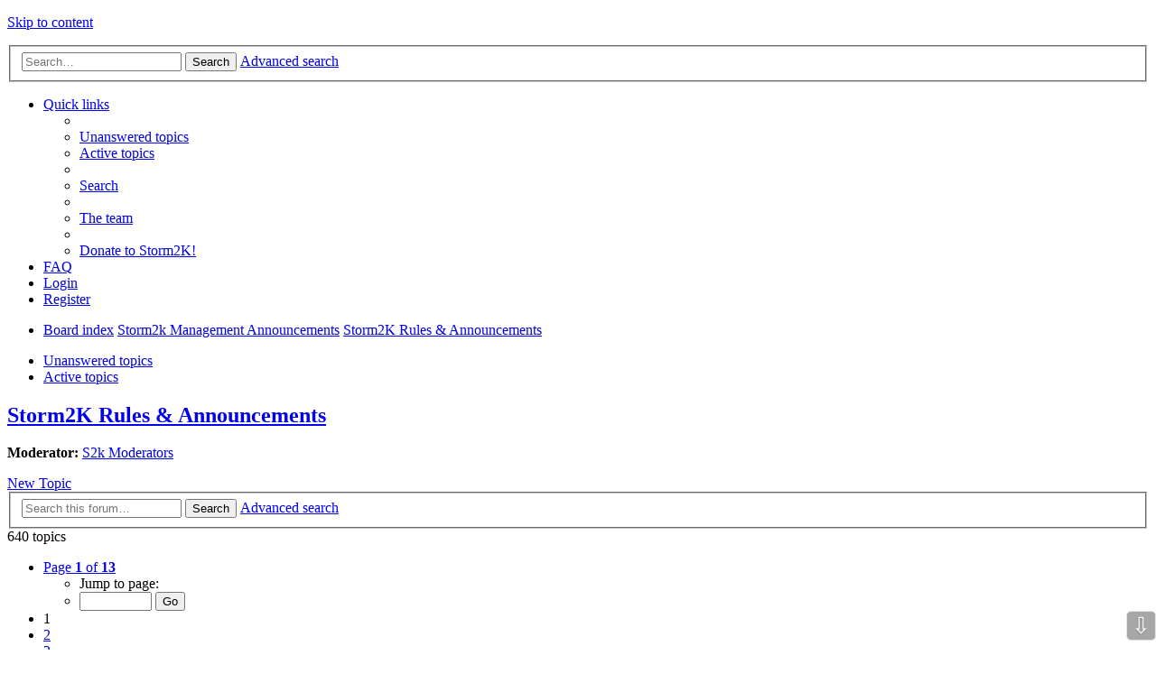

--- FILE ---
content_type: text/html; charset=UTF-8
request_url: https://www.storm2k.org/phpbb2/viewforum.php?f=37&sid=d412ce26322a20433faeddaf3cd3eb76
body_size: 135705
content:
<!DOCTYPE html>
<html dir="ltr" lang="en-gb">
<head>
<meta charset="utf-8" />
<meta name="viewport" content="width=device-width, initial-scale=1" />

<title>Storm2K Rules &amp; Announcements - STORM2K</title>


	<link rel="canonical" href="http://www.storm2k.org/phpbb2/viewforum.php?f=37">

<!--
	phpBB style name: Allan Style - SUBSILVER (v: 1.5.0)
	Based on style:   prosilver (this is the default phpBB3 style)
	Based on style:   subsilver2 (this is the default phpBB3 style)
	Original author:  Tom Beddard ( http://www.subBlue.com/ )
-->

<link href="./styles/AllanStyle-SUBSILVER/theme/stylesheet.css?assets_version=261" rel="stylesheet">
<link href="./styles/AllanStyle-SUBSILVER/theme/en/stylesheet.css?assets_version=261" rel="stylesheet">
<link href="./styles/AllanStyle-SUBSILVER/theme/responsive.css?assets_version=261" rel="stylesheet" media="all and (max-width: 700px), all and (max-device-width: 700px)">



<!--[if lte IE 9]>
	<link href="./styles/AllanStyle-SUBSILVER/theme/tweaks.css?assets_version=261" rel="stylesheet">
<![endif]-->

	
<link href="./ext/anavaro/postlove/styles/all/theme/default.css?assets_version=261" rel="stylesheet" type="text/css" media="screen" />
<link href="./ext/phpbbes/scrolltoupdown/styles/all/theme/scrolltoupdown.css?assets_version=261" rel="stylesheet" type="text/css" media="screen" />


<script>
	(function(i,s,o,g,r,a,m){i['GoogleAnalyticsObject']=r;i[r]=i[r]||function(){
	(i[r].q=i[r].q||[]).push(arguments)},i[r].l=1*new Date();a=s.createElement(o),
	m=s.getElementsByTagName(o)[0];a.async=1;a.src=g;m.parentNode.insertBefore(a,m)
	})(window,document,'script','//www.google-analytics.com/analytics.js','ga');

	ga('create', 'UA-101594342-1', 'auto');
	ga('send', 'pageview');
</script>

<script language="javascript" type="text/javascript">
  function resizeIframe(obj, maxHeight) 
  {
    var scrollHeight = obj.contentWindow.document.body.scrollHeight;
    if (maxHeight && scrollHeight > maxHeight)
    {
      scrollHeight = maxHeight;
    }
    
    obj.style.height = scrollHeight + 'px';
  }
</script>

</head>
<body id="phpbb" class="nojs notouch section-viewforum ltr ">


<div id="header-subsilver">
	<a id="top" class="anchor" accesskey="t"></a>
	<div class="headerbar" role="banner">
		<div class="inner">

		<div id="site-description">
			<a id="logo" class="logo" href="./index.php?sid=7aacf813e49d162e044b91f9087b844e" title="Board index"><span class="imageset site_logo"></span></a>
			<p class="skiplink"><a href="#start_here">Skip to content</a></p>
		</div>

						<div id="search-box" class="search-box search-header" role="search">
			<form action="./search.php?sid=7aacf813e49d162e044b91f9087b844e" method="get" id="search">
			<fieldset>
				<input name="keywords" id="keywords" type="search" maxlength="128" title="Search for keywords" class="inputbox search tiny" size="20" value="" placeholder="Search…" />
				<button class="button icon-button search-icon" type="submit" title="Search">Search</button>
				<a href="./search.php?sid=7aacf813e49d162e044b91f9087b844e" class="button icon-button search-adv-icon" title="Advanced search">Advanced search</a>
				<input type="hidden" name="sid" value="7aacf813e49d162e044b91f9087b844e" />

			</fieldset>
			</form>
		</div>
		
		</div>
	</div>
</div>

<div id="wrap">
	<div id="page-header">
				<div class="navbar-top" role="navigation">
	<div class="inner">

	<ul id="nav-main" class="linklist bulletin" role="menubar">

		<li id="quick-links" class="small-icon responsive-menu dropdown-container" data-skip-responsive="true">
			<a href="#" class="responsive-menu-link dropdown-trigger">Quick links</a>
			<div class="dropdown hidden">
				<div class="pointer"><div class="pointer-inner"></div></div>
				<ul class="dropdown-contents" role="menu">
					
											<li class="separator"></li>
																								<li class="small-icon icon-search-unanswered"><a href="./search.php?search_id=unanswered&amp;sid=7aacf813e49d162e044b91f9087b844e" role="menuitem">Unanswered topics</a></li>
						<li class="small-icon icon-search-active"><a href="./search.php?search_id=active_topics&amp;sid=7aacf813e49d162e044b91f9087b844e" role="menuitem">Active topics</a></li>
						<li class="separator"></li>
						<li class="small-icon icon-search"><a href="./search.php?sid=7aacf813e49d162e044b91f9087b844e" role="menuitem">Search</a></li>
					
											<li class="separator"></li>
												<li class="small-icon icon-team"><a href="./memberlist.php?mode=team&amp;sid=7aacf813e49d162e044b91f9087b844e" role="menuitem">The team</a></li>										<li class="separator"></li>

								<li class="small-icon icon-pages icon-page-s2kdonate">
			<a href="/phpbb2/app.php/page/s2kdonate?sid=7aacf813e49d162e044b91f9087b844e" role="menuitem">Donate to Storm2K!</a>
		</li>
					</ul>
			</div>
		</li>

				<li class="small-icon icon-faq" data-skip-responsive="true"><a href="./faq.php?sid=7aacf813e49d162e044b91f9087b844e" rel="help" title="Frequently Asked Questions" role="menuitem">FAQ</a></li>
						
			<li class="small-icon icon-logout rightside"  data-skip-responsive="true"><a href="./ucp.php?mode=login&amp;sid=7aacf813e49d162e044b91f9087b844e" title="Login" accesskey="x" role="menuitem">Login</a></li>
					<li class="small-icon icon-register rightside" data-skip-responsive="true"><a href="./ucp.php?mode=register&amp;sid=7aacf813e49d162e044b91f9087b844e" role="menuitem">Register</a></li>
						</ul>

	</div>
</div>

<div class="navbar" role="navigation">
	<div class="inner">

	<ul id="nav-breadcrumbs" class="linklist navlinks" role="menubar">
						<li class="small-icon icon-home breadcrumbs">
									<span class="crumb" itemtype="http://data-vocabulary.org/Breadcrumb" itemscope=""><a href="./index.php?sid=7aacf813e49d162e044b91f9087b844e" accesskey="h" data-navbar-reference="index" itemprop="url"><span itemprop="title">Board index</span></a></span>
											<span class="crumb" itemtype="http://data-vocabulary.org/Breadcrumb" itemscope="" data-forum-id="44"><a href="./viewforum.php?f=44&amp;sid=7aacf813e49d162e044b91f9087b844e" itemprop="url"><span itemprop="title">Storm2k Management Announcements</span></a></span>
															<span class="crumb" itemtype="http://data-vocabulary.org/Breadcrumb" itemscope="" data-forum-id="37"><a href="./viewforum.php?f=37&amp;sid=7aacf813e49d162e044b91f9087b844e" itemprop="url"><span itemprop="title">Storm2K Rules &amp; Announcements</span></a></span>
												</li>
		
					<li class="rightside responsive-search" style="display: none;"><a href="./search.php?sid=7aacf813e49d162e044b91f9087b844e" title="View the advanced search options" role="menuitem">Search</a></li>
			</ul>

	</div>
</div>

   <div class="navbar-top-link">
      <div class="inner">
         <ul>
            <li class="navbar-top-link-left"><a href="./search.php?search_id=unanswered&amp;sid=7aacf813e49d162e044b91f9087b844e">Unanswered topics</a></li>
            <li class="navbar-top-link-left"><a href="./search.php?search_id=active_topics&amp;sid=7aacf813e49d162e044b91f9087b844e">Active topics</a></li>

                                             </ul>
      </div>
   </div>
	</div>

	
	<a id="start_here" class="anchor"></a>
	<div id="page-body" role="main">
		
		<h2 class="forum-title"><a href="./viewforum.php?f=37&amp;sid=7aacf813e49d162e044b91f9087b844e">Storm2K Rules &amp; Announcements</a></h2>
<div>
	<!-- NOTE: remove the style="display: none" when you want to have the forum description on the forum body -->
	<div style="display: none !important;">If you don't read these, it's your own fault.  They will be enforced by the staff.   You will also find Management Announcements &amp; S2K Gatherings here<br /></div>	<p><strong>Moderator:</strong> <a href="./memberlist.php?mode=group&amp;g=71&amp;sid=7aacf813e49d162e044b91f9087b844e">S2k Moderators</a></p></div>




	<div class="action-bar top">

			<div class="buttons">
			
			<a href="./posting.php?mode=post&amp;f=37&amp;sid=7aacf813e49d162e044b91f9087b844e" class="button icon-button post-icon" title="Post a new topic">
				New Topic			</a>

					</div>
	
			<div class="search-box" role="search">
			<form method="get" id="forum-search" action="./search.php?sid=7aacf813e49d162e044b91f9087b844e">
			<fieldset>
				<input class="inputbox search tiny" type="search" name="keywords" id="search_keywords" size="20" placeholder="Search this forum…" />
				<button class="button icon-button search-icon" type="submit" title="Search">Search</button>
				<a href="./search.php?sid=7aacf813e49d162e044b91f9087b844e" class="button icon-button search-adv-icon" title="Advanced search">Advanced search</a>
				<input type="hidden" name="fid[0]" value="37" />
<input type="hidden" name="sid" value="7aacf813e49d162e044b91f9087b844e" />

			</fieldset>
			</form>
		</div>
	
	<div class="pagination">
				640 topics
					<ul>
	<li class="dropdown-container dropdown-button-control dropdown-page-jump page-jump">
		<a href="#" class="dropdown-trigger" title="Click to jump to page…" role="button">Page <strong>1</strong> of <strong>13</strong></a>
		<div class="dropdown hidden">
			<div class="pointer"><div class="pointer-inner"></div></div>
			<ul class="dropdown-contents">
				<li>Jump to page:</li>
				<li class="page-jump-form">
					<input type="number" name="page-number" min="1" max="999999" title="Enter the page number you wish to go to" class="inputbox tiny" data-per-page="50" data-base-url=".&#x2F;viewforum.php&#x3F;f&#x3D;37&amp;amp&#x3B;sid&#x3D;7aacf813e49d162e044b91f9087b844e" data-start-name="start" />
					<input class="button2" value="Go" type="button" />
				</li>
			</ul>
		</div>
	</li>
		<li class="active"><span>1</span></li>
			<li><a href="./viewforum.php?f=37&amp;sid=7aacf813e49d162e044b91f9087b844e&amp;start=50" role="button">2</a></li>
			<li><a href="./viewforum.php?f=37&amp;sid=7aacf813e49d162e044b91f9087b844e&amp;start=100" role="button">3</a></li>
			<li><a href="./viewforum.php?f=37&amp;sid=7aacf813e49d162e044b91f9087b844e&amp;start=150" role="button">4</a></li>
			<li><a href="./viewforum.php?f=37&amp;sid=7aacf813e49d162e044b91f9087b844e&amp;start=200" role="button">5</a></li>
			<li class="ellipsis" role="separator"><span>…</span></li>
			<li><a href="./viewforum.php?f=37&amp;sid=7aacf813e49d162e044b91f9087b844e&amp;start=600" role="button">13</a></li>
			<li class="next"><a href="./viewforum.php?f=37&amp;sid=7aacf813e49d162e044b91f9087b844e&amp;start=50" rel="next" role="button">Next</a></li>
	</ul>
			</div>

	</div>



	
			<div class="forumbg announcement">
		<div class="inner">
		<ul class="topiclist">
			<li class="header">
				<dl class="icon">
					<dt><div class="list-inner">Announcements</div></dt>
					<dd class="posts">Replies</dd>
					<dd class="views">Views</dd>
					<dd class="lastpost"><span>Last post</span></dd>
				</dl>
			</li>
		</ul>
		<ul class="topiclist topics">
	
		<li class="row bg1 global-announce">
			<dl class="icon global_read">
				<dt title="No unread posts">
										<div class="list-inner">
												<a href="./viewtopic.php?f=37&amp;t=123812&amp;sid=7aacf813e49d162e044b91f9087b844e" class="topictitle">Xpost - new tag for posts on X (was Twitter)</a>
																		<br />

												<div class="responsive-show" style="display: none;">
							Last post by <a href="./memberlist.php?mode=viewprofile&amp;u=47&amp;sid=7aacf813e49d162e044b91f9087b844e" style="color: #AA0000;" class="username-coloured">cycloneye</a> &laquo; <a href="./viewtopic.php?f=37&amp;t=123812&amp;p=3065015&amp;sid=7aacf813e49d162e044b91f9087b844e#p3065015" title="Go to last post">Fri May 17, 2024 8:34 pm</a>
													</div>
						<span class="responsive-show left-box" style="display: none;">Replies: <strong>1</strong></span>						
						
						<div class="responsive-hide">
																					by <a href="./memberlist.php?mode=viewprofile&amp;u=10285&amp;sid=7aacf813e49d162e044b91f9087b844e" style="color: #AA0000;" class="username-coloured">tolakram</a> &raquo; Mon Oct 16, 2023 7:33 am
													</div>

											</div>
				</dt>
				<dd class="posts">1 <dfn>Replies</dfn></dd>
				<dd class="views">279368 <dfn>Views</dfn></dd>
				<dd class="lastpost"><span><dfn>Last post </dfn>by <a href="./memberlist.php?mode=viewprofile&amp;u=47&amp;sid=7aacf813e49d162e044b91f9087b844e" style="color: #AA0000;" class="username-coloured">cycloneye</a>
					<a href="./viewtopic.php?f=37&amp;t=123812&amp;p=3065015&amp;sid=7aacf813e49d162e044b91f9087b844e#p3065015" title="Go to last post"><span class="imageset icon_topic_latest" title="View the latest post">View the latest post</span></a> Fri May 17, 2024 8:34 pm</span>
				</dd>
			</dl>
		</li>

	

	
	
		<li class="row bg2 global-announce">
			<dl class="icon global_read">
				<dt title="No unread posts">
										<div class="list-inner">
												<a href="./viewtopic.php?f=31&amp;t=119810&amp;sid=7aacf813e49d162e044b91f9087b844e" class="topictitle">Storm2K Chatroom - Take the poll, join us in Discord</a>
																		<br />

												<div class="responsive-show" style="display: none;">
							Last post by <a href="./memberlist.php?mode=viewprofile&amp;u=18496&amp;sid=7aacf813e49d162e044b91f9087b844e" class="username">underthwx</a> &laquo; <a href="./viewtopic.php?f=31&amp;t=119810&amp;p=2914151&amp;sid=7aacf813e49d162e044b91f9087b844e#p2914151" title="Go to last post">Tue Jul 06, 2021 2:10 pm</a>
							<br />Posted in <a href="./viewforum.php?f=31&amp;sid=7aacf813e49d162e044b91f9087b844e">Talkin' Tropics</a>						</div>
						<span class="responsive-show left-box" style="display: none;">Replies: <strong>12</strong></span>						
						
						<div class="responsive-hide">
							<span class="imageset icon_topic_poll" title="This topic has a poll.">This topic has a poll.</span> 														by <a href="./memberlist.php?mode=viewprofile&amp;u=10285&amp;sid=7aacf813e49d162e044b91f9087b844e" style="color: #AA0000;" class="username-coloured">tolakram</a> &raquo; Fri Aug 31, 2018 7:21 pm
							 &raquo; in <a href="./viewforum.php?f=31&amp;sid=7aacf813e49d162e044b91f9087b844e">Talkin' Tropics</a>						</div>

											</div>
				</dt>
				<dd class="posts">12 <dfn>Replies</dfn></dd>
				<dd class="views">514904 <dfn>Views</dfn></dd>
				<dd class="lastpost"><span><dfn>Last post </dfn>by <a href="./memberlist.php?mode=viewprofile&amp;u=18496&amp;sid=7aacf813e49d162e044b91f9087b844e" class="username">underthwx</a>
					<a href="./viewtopic.php?f=31&amp;t=119810&amp;p=2914151&amp;sid=7aacf813e49d162e044b91f9087b844e#p2914151" title="Go to last post"><span class="imageset icon_topic_latest" title="View the latest post">View the latest post</span></a> Tue Jul 06, 2021 2:10 pm</span>
				</dd>
			</dl>
		</li>

	

	
	
		<li class="row bg1 global-announce">
			<dl class="icon global_read">
				<dt title="No unread posts">
										<div class="list-inner">
												<a href="./viewtopic.php?f=22&amp;t=117039&amp;sid=7aacf813e49d162e044b91f9087b844e" class="topictitle">STORM2K CONTRIBUTIONS AND FINANCIAL UPDATE</a>
																		<br />

												<div class="responsive-show" style="display: none;">
							Last post by <a href="./memberlist.php?mode=viewprofile&amp;u=2904&amp;sid=7aacf813e49d162e044b91f9087b844e" class="username">StrongWind</a> &laquo; <a href="./viewtopic.php?f=22&amp;t=117039&amp;p=3135577&amp;sid=7aacf813e49d162e044b91f9087b844e#p3135577" title="Go to last post">Wed Sep 03, 2025 8:47 pm</a>
							<br />Posted in <a href="./viewforum.php?f=22&amp;sid=7aacf813e49d162e044b91f9087b844e">Winter Weather</a>						</div>
						<span class="responsive-show left-box" style="display: none;">Replies: <strong>420</strong></span>						
												<div class="pagination">
							<ul>
															<li><a href="./viewtopic.php?f=22&amp;t=117039&amp;sid=7aacf813e49d162e044b91f9087b844e">1</a></li>
																							<li class="ellipsis"><span>…</span></li>
																							<li><a href="./viewtopic.php?f=22&amp;t=117039&amp;sid=7aacf813e49d162e044b91f9087b844e&amp;start=340">18</a></li>
																							<li><a href="./viewtopic.php?f=22&amp;t=117039&amp;sid=7aacf813e49d162e044b91f9087b844e&amp;start=360">19</a></li>
																							<li><a href="./viewtopic.php?f=22&amp;t=117039&amp;sid=7aacf813e49d162e044b91f9087b844e&amp;start=380">20</a></li>
																							<li><a href="./viewtopic.php?f=22&amp;t=117039&amp;sid=7aacf813e49d162e044b91f9087b844e&amp;start=400">21</a></li>
																							<li><a href="./viewtopic.php?f=22&amp;t=117039&amp;sid=7aacf813e49d162e044b91f9087b844e&amp;start=420">22</a></li>
																																													</ul>
						</div>
						
						<div class="responsive-hide">
																					by <a href="./memberlist.php?mode=viewprofile&amp;u=35&amp;sid=7aacf813e49d162e044b91f9087b844e" style="color: #AA0000;" class="username-coloured">vbhoutex</a> &raquo; Sat Jan 03, 2015 12:29 am
							 &raquo; in <a href="./viewforum.php?f=22&amp;sid=7aacf813e49d162e044b91f9087b844e">Winter Weather</a>						</div>

											</div>
				</dt>
				<dd class="posts">420 <dfn>Replies</dfn></dd>
				<dd class="views">8960068 <dfn>Views</dfn></dd>
				<dd class="lastpost"><span><dfn>Last post </dfn>by <a href="./memberlist.php?mode=viewprofile&amp;u=2904&amp;sid=7aacf813e49d162e044b91f9087b844e" class="username">StrongWind</a>
					<a href="./viewtopic.php?f=22&amp;t=117039&amp;p=3135577&amp;sid=7aacf813e49d162e044b91f9087b844e#p3135577" title="Go to last post"><span class="imageset icon_topic_latest" title="View the latest post">View the latest post</span></a> Wed Sep 03, 2025 8:47 pm</span>
				</dd>
			</dl>
		</li>

	

	
	
		<li class="row bg2 global-announce">
			<dl class="icon global_read">
				<dt title="No unread posts">
										<div class="list-inner">
												<a href="./viewtopic.php?f=22&amp;t=116209&amp;sid=7aacf813e49d162e044b91f9087b844e" class="topictitle">Posting of images/models/graphics</a>
																		<br />

												<div class="responsive-show" style="display: none;">
							Last post by <a href="./memberlist.php?mode=viewprofile&amp;u=10285&amp;sid=7aacf813e49d162e044b91f9087b844e" style="color: #AA0000;" class="username-coloured">tolakram</a> &laquo; <a href="./viewtopic.php?f=22&amp;t=116209&amp;p=3035979&amp;sid=7aacf813e49d162e044b91f9087b844e#p3035979" title="Go to last post">Fri Aug 25, 2023 1:19 pm</a>
							<br />Posted in <a href="./viewforum.php?f=22&amp;sid=7aacf813e49d162e044b91f9087b844e">Winter Weather</a>						</div>
						<span class="responsive-show left-box" style="display: none;">Replies: <strong>4</strong></span>						
						
						<div class="responsive-hide">
																					by <a href="./memberlist.php?mode=viewprofile&amp;u=35&amp;sid=7aacf813e49d162e044b91f9087b844e" style="color: #AA0000;" class="username-coloured">vbhoutex</a> &raquo; Sat Mar 08, 2014 10:10 pm
							 &raquo; in <a href="./viewforum.php?f=22&amp;sid=7aacf813e49d162e044b91f9087b844e">Winter Weather</a>						</div>

											</div>
				</dt>
				<dd class="posts">4 <dfn>Replies</dfn></dd>
				<dd class="views">480557 <dfn>Views</dfn></dd>
				<dd class="lastpost"><span><dfn>Last post </dfn>by <a href="./memberlist.php?mode=viewprofile&amp;u=10285&amp;sid=7aacf813e49d162e044b91f9087b844e" style="color: #AA0000;" class="username-coloured">tolakram</a>
					<a href="./viewtopic.php?f=22&amp;t=116209&amp;p=3035979&amp;sid=7aacf813e49d162e044b91f9087b844e#p3035979" title="Go to last post"><span class="imageset icon_topic_latest" title="View the latest post">View the latest post</span></a> Fri Aug 25, 2023 1:19 pm</span>
				</dd>
			</dl>
		</li>

	

	
	
		<li class="row bg1 announce">
			<dl class="icon announce_read_locked">
				<dt title="This topic is locked, you cannot edit posts or make further replies.">
										<div class="list-inner">
												<a href="./viewtopic.php?f=37&amp;t=87189&amp;sid=7aacf813e49d162e044b91f9087b844e" class="topictitle">Rules and Guidelines - All members must read</a>
																		<br />

												<div class="responsive-show" style="display: none;">
							Last post by <span class="username">chadtm80</span> &laquo; <a href="./viewtopic.php?f=37&amp;t=87189&amp;p=1475187&amp;sid=7aacf813e49d162e044b91f9087b844e#p1475187" title="Go to last post">Sun Oct 01, 2006 11:49 am</a>
													</div>
						<span class="responsive-show left-box" style="display: none;">Replies: <strong>2</strong></span>						
						
						<div class="responsive-hide">
																					by <a href="./memberlist.php?mode=viewprofile&amp;u=423&amp;sid=7aacf813e49d162e044b91f9087b844e" class="username">Aquawind</a> &raquo; Sun Jul 23, 2006 5:30 pm
													</div>

											</div>
				</dt>
				<dd class="posts">2 <dfn>Replies</dfn></dd>
				<dd class="views">24458 <dfn>Views</dfn></dd>
				<dd class="lastpost"><span><dfn>Last post </dfn>by <span class="username">chadtm80</span>
					<a href="./viewtopic.php?f=37&amp;t=87189&amp;p=1475187&amp;sid=7aacf813e49d162e044b91f9087b844e#p1475187" title="Go to last post"><span class="imageset icon_topic_latest" title="View the latest post">View the latest post</span></a> Sun Oct 01, 2006 11:49 am</span>
				</dd>
			</dl>
		</li>

	

			</ul>
		</div>
	</div>
	
			<div class="forumbg">
		<div class="inner">
		<ul class="topiclist">
			<li class="header">
				<dl class="icon">
					<dt><div class="list-inner">Topics</div></dt>
					<dd class="posts">Replies</dd>
					<dd class="views">Views</dd>
					<dd class="lastpost"><span>Last post</span></dd>
				</dl>
			</li>
		</ul>
		<ul class="topiclist topics">
	
		<li class="row bg2 sticky">
			<dl class="icon sticky_read">
				<dt title="No unread posts">
										<div class="list-inner">
												<a href="./viewtopic.php?f=37&amp;t=82459&amp;sid=7aacf813e49d162e044b91f9087b844e" class="topictitle">Map of our members!</a>
																		<br />

												<div class="responsive-show" style="display: none;">
							Last post by <a href="./memberlist.php?mode=viewprofile&amp;u=35&amp;sid=7aacf813e49d162e044b91f9087b844e" style="color: #AA0000;" class="username-coloured">vbhoutex</a> &laquo; <a href="./viewtopic.php?f=37&amp;t=82459&amp;p=3109186&amp;sid=7aacf813e49d162e044b91f9087b844e#p3109186" title="Go to last post">Mon Nov 11, 2024 1:37 pm</a>
													</div>
						<span class="responsive-show left-box" style="display: none;">Replies: <strong>193</strong></span>						
												<div class="pagination">
							<ul>
															<li><a href="./viewtopic.php?f=37&amp;t=82459&amp;sid=7aacf813e49d162e044b91f9087b844e">1</a></li>
																							<li class="ellipsis"><span>…</span></li>
																							<li><a href="./viewtopic.php?f=37&amp;t=82459&amp;sid=7aacf813e49d162e044b91f9087b844e&amp;start=100">6</a></li>
																							<li><a href="./viewtopic.php?f=37&amp;t=82459&amp;sid=7aacf813e49d162e044b91f9087b844e&amp;start=120">7</a></li>
																							<li><a href="./viewtopic.php?f=37&amp;t=82459&amp;sid=7aacf813e49d162e044b91f9087b844e&amp;start=140">8</a></li>
																							<li><a href="./viewtopic.php?f=37&amp;t=82459&amp;sid=7aacf813e49d162e044b91f9087b844e&amp;start=160">9</a></li>
																							<li><a href="./viewtopic.php?f=37&amp;t=82459&amp;sid=7aacf813e49d162e044b91f9087b844e&amp;start=180">10</a></li>
																																													</ul>
						</div>
						
						<div class="responsive-hide">
																					by <a href="./memberlist.php?mode=viewprofile&amp;u=47&amp;sid=7aacf813e49d162e044b91f9087b844e" style="color: #AA0000;" class="username-coloured">cycloneye</a> &raquo; Mon Mar 20, 2006 8:38 pm
													</div>

											</div>
				</dt>
				<dd class="posts">193 <dfn>Replies</dfn></dd>
				<dd class="views">191933 <dfn>Views</dfn></dd>
				<dd class="lastpost"><span><dfn>Last post </dfn>by <a href="./memberlist.php?mode=viewprofile&amp;u=35&amp;sid=7aacf813e49d162e044b91f9087b844e" style="color: #AA0000;" class="username-coloured">vbhoutex</a>
					<a href="./viewtopic.php?f=37&amp;t=82459&amp;p=3109186&amp;sid=7aacf813e49d162e044b91f9087b844e#p3109186" title="Go to last post"><span class="imageset icon_topic_latest" title="View the latest post">View the latest post</span></a> Mon Nov 11, 2024 1:37 pm</span>
				</dd>
			</dl>
		</li>

	

	
	
		<li class="row bg1 sticky">
			<dl class="icon sticky_read">
				<dt title="No unread posts">
										<div class="list-inner">
												<a href="./viewtopic.php?f=37&amp;t=101904&amp;sid=7aacf813e49d162e044b91f9087b844e" class="topictitle">Guests... Take a moment and join Storm2k!</a>
																		<br />

												<div class="responsive-show" style="display: none;">
							Last post by <a href="./memberlist.php?mode=viewprofile&amp;u=47&amp;sid=7aacf813e49d162e044b91f9087b844e" style="color: #AA0000;" class="username-coloured">cycloneye</a> &laquo; <a href="./viewtopic.php?f=37&amp;t=101904&amp;p=3063704&amp;sid=7aacf813e49d162e044b91f9087b844e#p3063704" title="Go to last post">Fri Apr 26, 2024 7:08 am</a>
													</div>
						<span class="responsive-show left-box" style="display: none;">Replies: <strong>275</strong></span>						
												<div class="pagination">
							<ul>
															<li><a href="./viewtopic.php?f=37&amp;t=101904&amp;sid=7aacf813e49d162e044b91f9087b844e">1</a></li>
																							<li class="ellipsis"><span>…</span></li>
																							<li><a href="./viewtopic.php?f=37&amp;t=101904&amp;sid=7aacf813e49d162e044b91f9087b844e&amp;start=180">10</a></li>
																							<li><a href="./viewtopic.php?f=37&amp;t=101904&amp;sid=7aacf813e49d162e044b91f9087b844e&amp;start=200">11</a></li>
																							<li><a href="./viewtopic.php?f=37&amp;t=101904&amp;sid=7aacf813e49d162e044b91f9087b844e&amp;start=220">12</a></li>
																							<li><a href="./viewtopic.php?f=37&amp;t=101904&amp;sid=7aacf813e49d162e044b91f9087b844e&amp;start=240">13</a></li>
																							<li><a href="./viewtopic.php?f=37&amp;t=101904&amp;sid=7aacf813e49d162e044b91f9087b844e&amp;start=260">14</a></li>
																																													</ul>
						</div>
						
						<div class="responsive-hide">
																					by <a href="./memberlist.php?mode=viewprofile&amp;u=36&amp;sid=7aacf813e49d162e044b91f9087b844e" class="username">southerngale</a> &raquo; Wed Jul 16, 2008 1:21 pm
													</div>

											</div>
				</dt>
				<dd class="posts">275 <dfn>Replies</dfn></dd>
				<dd class="views">272021 <dfn>Views</dfn></dd>
				<dd class="lastpost"><span><dfn>Last post </dfn>by <a href="./memberlist.php?mode=viewprofile&amp;u=47&amp;sid=7aacf813e49d162e044b91f9087b844e" style="color: #AA0000;" class="username-coloured">cycloneye</a>
					<a href="./viewtopic.php?f=37&amp;t=101904&amp;p=3063704&amp;sid=7aacf813e49d162e044b91f9087b844e#p3063704" title="Go to last post"><span class="imageset icon_topic_latest" title="View the latest post">View the latest post</span></a> Fri Apr 26, 2024 7:08 am</span>
				</dd>
			</dl>
		</li>

	

	
	
		<li class="row bg2 sticky">
			<dl class="icon sticky_read">
				<dt title="No unread posts">
										<div class="list-inner">
												<a href="./viewtopic.php?f=37&amp;t=118804&amp;sid=7aacf813e49d162e044b91f9087b844e" class="topictitle">Advertisements on STORM2K</a>
																		<br />

												<div class="responsive-show" style="display: none;">
							Last post by <a href="./memberlist.php?mode=viewprofile&amp;u=9762&amp;sid=7aacf813e49d162e044b91f9087b844e" style="color: #CC6600;" class="username-coloured">AnnularCane</a> &laquo; <a href="./viewtopic.php?f=37&amp;t=118804&amp;p=3060645&amp;sid=7aacf813e49d162e044b91f9087b844e#p3060645" title="Go to last post">Thu Feb 15, 2024 1:29 pm</a>
													</div>
						<span class="responsive-show left-box" style="display: none;">Replies: <strong>43</strong></span>						
												<div class="pagination">
							<ul>
															<li><a href="./viewtopic.php?f=37&amp;t=118804&amp;sid=7aacf813e49d162e044b91f9087b844e">1</a></li>
																							<li><a href="./viewtopic.php?f=37&amp;t=118804&amp;sid=7aacf813e49d162e044b91f9087b844e&amp;start=20">2</a></li>
																							<li><a href="./viewtopic.php?f=37&amp;t=118804&amp;sid=7aacf813e49d162e044b91f9087b844e&amp;start=40">3</a></li>
																																													</ul>
						</div>
						
						<div class="responsive-hide">
																					by <a href="./memberlist.php?mode=viewprofile&amp;u=35&amp;sid=7aacf813e49d162e044b91f9087b844e" style="color: #AA0000;" class="username-coloured">vbhoutex</a> &raquo; Sun Jun 25, 2017 6:24 pm
													</div>

											</div>
				</dt>
				<dd class="posts">43 <dfn>Replies</dfn></dd>
				<dd class="views">332843 <dfn>Views</dfn></dd>
				<dd class="lastpost"><span><dfn>Last post </dfn>by <a href="./memberlist.php?mode=viewprofile&amp;u=9762&amp;sid=7aacf813e49d162e044b91f9087b844e" style="color: #CC6600;" class="username-coloured">AnnularCane</a>
					<a href="./viewtopic.php?f=37&amp;t=118804&amp;p=3060645&amp;sid=7aacf813e49d162e044b91f9087b844e#p3060645" title="Go to last post"><span class="imageset icon_topic_latest" title="View the latest post">View the latest post</span></a> Thu Feb 15, 2024 1:29 pm</span>
				</dd>
			</dl>
		</li>

	

	
	
		<li class="row bg1 sticky">
			<dl class="icon sticky_read">
				<dt title="No unread posts">
										<div class="list-inner">
												<a href="./viewtopic.php?f=37&amp;t=122001&amp;sid=7aacf813e49d162e044b91f9087b844e" class="topictitle">STORM2K HAS PARTNERED WITH HURRICANETRACK.COM</a>
																		<br />

												<div class="responsive-show" style="display: none;">
							Last post by <a href="./memberlist.php?mode=viewprofile&amp;u=35&amp;sid=7aacf813e49d162e044b91f9087b844e" style="color: #AA0000;" class="username-coloured">vbhoutex</a> &laquo; <a href="./viewtopic.php?f=37&amp;t=122001&amp;p=3025293&amp;sid=7aacf813e49d162e044b91f9087b844e#p3025293" title="Go to last post">Tue Jun 13, 2023 4:59 pm</a>
													</div>
						<span class="responsive-show left-box" style="display: none;">Replies: <strong>3</strong></span>						
						
						<div class="responsive-hide">
																					by <a href="./memberlist.php?mode=viewprofile&amp;u=35&amp;sid=7aacf813e49d162e044b91f9087b844e" style="color: #AA0000;" class="username-coloured">vbhoutex</a> &raquo; Sun Jul 18, 2021 12:04 pm
													</div>

											</div>
				</dt>
				<dd class="posts">3 <dfn>Replies</dfn></dd>
				<dd class="views">16556 <dfn>Views</dfn></dd>
				<dd class="lastpost"><span><dfn>Last post </dfn>by <a href="./memberlist.php?mode=viewprofile&amp;u=35&amp;sid=7aacf813e49d162e044b91f9087b844e" style="color: #AA0000;" class="username-coloured">vbhoutex</a>
					<a href="./viewtopic.php?f=37&amp;t=122001&amp;p=3025293&amp;sid=7aacf813e49d162e044b91f9087b844e#p3025293" title="Go to last post"><span class="imageset icon_topic_latest" title="View the latest post">View the latest post</span></a> Tue Jun 13, 2023 4:59 pm</span>
				</dd>
			</dl>
		</li>

	

	
	
		<li class="row bg2 sticky">
			<dl class="icon sticky_read">
				<dt title="No unread posts">
										<div class="list-inner">
												<a href="./viewtopic.php?f=37&amp;t=85432&amp;sid=7aacf813e49d162e044b91f9087b844e" class="topictitle">For our important members only...</a>
																		<br />

												<div class="responsive-show" style="display: none;">
							Last post by <a href="./memberlist.php?mode=viewprofile&amp;u=12075&amp;sid=7aacf813e49d162e044b91f9087b844e" class="username">Over my head</a> &laquo; <a href="./viewtopic.php?f=37&amp;t=85432&amp;p=1611134&amp;sid=7aacf813e49d162e044b91f9087b844e#p1611134" title="Go to last post">Fri Aug 24, 2007 5:41 pm</a>
													</div>
						<span class="responsive-show left-box" style="display: none;">Replies: <strong>37</strong></span>						
												<div class="pagination">
							<ul>
															<li><a href="./viewtopic.php?f=37&amp;t=85432&amp;sid=7aacf813e49d162e044b91f9087b844e">1</a></li>
																							<li><a href="./viewtopic.php?f=37&amp;t=85432&amp;sid=7aacf813e49d162e044b91f9087b844e&amp;start=20">2</a></li>
																																													</ul>
						</div>
						
						<div class="responsive-hide">
																					by <a href="./memberlist.php?mode=viewprofile&amp;u=36&amp;sid=7aacf813e49d162e044b91f9087b844e" class="username">southerngale</a> &raquo; Fri Jun 09, 2006 12:44 am
													</div>

											</div>
				</dt>
				<dd class="posts">37 <dfn>Replies</dfn></dd>
				<dd class="views">64013 <dfn>Views</dfn></dd>
				<dd class="lastpost"><span><dfn>Last post </dfn>by <a href="./memberlist.php?mode=viewprofile&amp;u=12075&amp;sid=7aacf813e49d162e044b91f9087b844e" class="username">Over my head</a>
					<a href="./viewtopic.php?f=37&amp;t=85432&amp;p=1611134&amp;sid=7aacf813e49d162e044b91f9087b844e#p1611134" title="Go to last post"><span class="imageset icon_topic_latest" title="View the latest post">View the latest post</span></a> Fri Aug 24, 2007 5:41 pm</span>
				</dd>
			</dl>
		</li>

	

	
	
		<li class="row bg1">
			<dl class="icon topic_read_hot">
				<dt title="No unread posts">
										<div class="list-inner">
												<a href="./viewtopic.php?f=37&amp;t=116244&amp;sid=7aacf813e49d162e044b91f9087b844e" class="topictitle">STORM2K NEEDS YOUR SUPPORT!!!</a>
																		<br />

												<div class="responsive-show" style="display: none;">
							Last post by <a href="./memberlist.php?mode=viewprofile&amp;u=121802&amp;sid=7aacf813e49d162e044b91f9087b844e" class="username">TomballEd</a> &laquo; <a href="./viewtopic.php?f=37&amp;t=116244&amp;p=3126129&amp;sid=7aacf813e49d162e044b91f9087b844e#p3126129" title="Go to last post">Tue Jun 10, 2025 1:12 pm</a>
													</div>
						<span class="responsive-show left-box" style="display: none;">Replies: <strong>125</strong></span>						
												<div class="pagination">
							<ul>
															<li><a href="./viewtopic.php?f=37&amp;t=116244&amp;sid=7aacf813e49d162e044b91f9087b844e">1</a></li>
																							<li class="ellipsis"><span>…</span></li>
																							<li><a href="./viewtopic.php?f=37&amp;t=116244&amp;sid=7aacf813e49d162e044b91f9087b844e&amp;start=40">3</a></li>
																							<li><a href="./viewtopic.php?f=37&amp;t=116244&amp;sid=7aacf813e49d162e044b91f9087b844e&amp;start=60">4</a></li>
																							<li><a href="./viewtopic.php?f=37&amp;t=116244&amp;sid=7aacf813e49d162e044b91f9087b844e&amp;start=80">5</a></li>
																							<li><a href="./viewtopic.php?f=37&amp;t=116244&amp;sid=7aacf813e49d162e044b91f9087b844e&amp;start=100">6</a></li>
																							<li><a href="./viewtopic.php?f=37&amp;t=116244&amp;sid=7aacf813e49d162e044b91f9087b844e&amp;start=120">7</a></li>
																																													</ul>
						</div>
						
						<div class="responsive-hide">
																					by <a href="./memberlist.php?mode=viewprofile&amp;u=35&amp;sid=7aacf813e49d162e044b91f9087b844e" style="color: #AA0000;" class="username-coloured">vbhoutex</a> &raquo; Mon Mar 31, 2014 1:14 pm
													</div>

											</div>
				</dt>
				<dd class="posts">125 <dfn>Replies</dfn></dd>
				<dd class="views">303823 <dfn>Views</dfn></dd>
				<dd class="lastpost"><span><dfn>Last post </dfn>by <a href="./memberlist.php?mode=viewprofile&amp;u=121802&amp;sid=7aacf813e49d162e044b91f9087b844e" class="username">TomballEd</a>
					<a href="./viewtopic.php?f=37&amp;t=116244&amp;p=3126129&amp;sid=7aacf813e49d162e044b91f9087b844e#p3126129" title="Go to last post"><span class="imageset icon_topic_latest" title="View the latest post">View the latest post</span></a> Tue Jun 10, 2025 1:12 pm</span>
				</dd>
			</dl>
		</li>

	

	
	
		<li class="row bg2">
			<dl class="icon topic_read">
				<dt title="No unread posts">
										<div class="list-inner">
												<a href="./viewtopic.php?f=37&amp;t=123437&amp;sid=7aacf813e49d162e044b91f9087b844e" class="topictitle">Notsparta</a>
																		<br />

												<div class="responsive-show" style="display: none;">
							Last post by <a href="./memberlist.php?mode=viewprofile&amp;u=120469&amp;sid=7aacf813e49d162e044b91f9087b844e" class="username">weeniepatrol</a> &laquo; <a href="./viewtopic.php?f=37&amp;t=123437&amp;p=3026793&amp;sid=7aacf813e49d162e044b91f9087b844e#p3026793" title="Go to last post">Thu Jun 22, 2023 1:18 am</a>
													</div>
						<span class="responsive-show left-box" style="display: none;">Replies: <strong>9</strong></span>						
						
						<div class="responsive-hide">
																					by <a href="./memberlist.php?mode=viewprofile&amp;u=35&amp;sid=7aacf813e49d162e044b91f9087b844e" style="color: #AA0000;" class="username-coloured">vbhoutex</a> &raquo; Mon Jun 19, 2023 9:44 pm
													</div>

											</div>
				</dt>
				<dd class="posts">9 <dfn>Replies</dfn></dd>
				<dd class="views">24715 <dfn>Views</dfn></dd>
				<dd class="lastpost"><span><dfn>Last post </dfn>by <a href="./memberlist.php?mode=viewprofile&amp;u=120469&amp;sid=7aacf813e49d162e044b91f9087b844e" class="username">weeniepatrol</a>
					<a href="./viewtopic.php?f=37&amp;t=123437&amp;p=3026793&amp;sid=7aacf813e49d162e044b91f9087b844e#p3026793" title="Go to last post"><span class="imageset icon_topic_latest" title="View the latest post">View the latest post</span></a> Thu Jun 22, 2023 1:18 am</span>
				</dd>
			</dl>
		</li>

	

	
	
		<li class="row bg1">
			<dl class="icon topic_read">
				<dt title="No unread posts">
										<div class="list-inner">
												<a href="./viewtopic.php?f=37&amp;t=123384&amp;sid=7aacf813e49d162e044b91f9087b844e" class="topictitle">Yellow Evan</a>
																		<br />

												<div class="responsive-show" style="display: none;">
							Last post by <a href="./memberlist.php?mode=viewprofile&amp;u=18496&amp;sid=7aacf813e49d162e044b91f9087b844e" class="username">underthwx</a> &laquo; <a href="./viewtopic.php?f=37&amp;t=123384&amp;p=3024234&amp;sid=7aacf813e49d162e044b91f9087b844e#p3024234" title="Go to last post">Wed May 31, 2023 2:32 pm</a>
													</div>
						<span class="responsive-show left-box" style="display: none;">Replies: <strong>10</strong></span>						
						
						<div class="responsive-hide">
																					by <a href="./memberlist.php?mode=viewprofile&amp;u=35&amp;sid=7aacf813e49d162e044b91f9087b844e" style="color: #AA0000;" class="username-coloured">vbhoutex</a> &raquo; Sat May 27, 2023 10:45 pm
													</div>

											</div>
				</dt>
				<dd class="posts">10 <dfn>Replies</dfn></dd>
				<dd class="views">9060 <dfn>Views</dfn></dd>
				<dd class="lastpost"><span><dfn>Last post </dfn>by <a href="./memberlist.php?mode=viewprofile&amp;u=18496&amp;sid=7aacf813e49d162e044b91f9087b844e" class="username">underthwx</a>
					<a href="./viewtopic.php?f=37&amp;t=123384&amp;p=3024234&amp;sid=7aacf813e49d162e044b91f9087b844e#p3024234" title="Go to last post"><span class="imageset icon_topic_latest" title="View the latest post">View the latest post</span></a> Wed May 31, 2023 2:32 pm</span>
				</dd>
			</dl>
		</li>

	

	
	
		<li class="row bg2">
			<dl class="icon topic_read">
				<dt title="No unread posts">
										<div class="list-inner">
												<a href="./viewtopic.php?f=37&amp;t=121939&amp;sid=7aacf813e49d162e044b91f9087b844e" class="topictitle">New admins</a>
																		<br />

												<div class="responsive-show" style="display: none;">
							Last post by <a href="./memberlist.php?mode=viewprofile&amp;u=120619&amp;sid=7aacf813e49d162e044b91f9087b844e" class="username">Iceresistance</a> &laquo; <a href="./viewtopic.php?f=37&amp;t=121939&amp;p=2915621&amp;sid=7aacf813e49d162e044b91f9087b844e#p2915621" title="Go to last post">Tue Jul 13, 2021 1:56 pm</a>
													</div>
						<span class="responsive-show left-box" style="display: none;">Replies: <strong>4</strong></span>						
						
						<div class="responsive-hide">
																					by <a href="./memberlist.php?mode=viewprofile&amp;u=35&amp;sid=7aacf813e49d162e044b91f9087b844e" style="color: #AA0000;" class="username-coloured">vbhoutex</a> &raquo; Fri Jul 02, 2021 5:43 pm
													</div>

											</div>
				</dt>
				<dd class="posts">4 <dfn>Replies</dfn></dd>
				<dd class="views">10059 <dfn>Views</dfn></dd>
				<dd class="lastpost"><span><dfn>Last post </dfn>by <a href="./memberlist.php?mode=viewprofile&amp;u=120619&amp;sid=7aacf813e49d162e044b91f9087b844e" class="username">Iceresistance</a>
					<a href="./viewtopic.php?f=37&amp;t=121939&amp;p=2915621&amp;sid=7aacf813e49d162e044b91f9087b844e#p2915621" title="Go to last post"><span class="imageset icon_topic_latest" title="View the latest post">View the latest post</span></a> Tue Jul 13, 2021 1:56 pm</span>
				</dd>
			</dl>
		</li>

	

	
	
		<li class="row bg1">
			<dl class="icon topic_read_hot">
				<dt title="No unread posts">
										<div class="list-inner">
												<a href="./viewtopic.php?f=37&amp;t=107950&amp;sid=7aacf813e49d162e044b91f9087b844e" class="topictitle">S2k Chatroom - Chatroom open 24/7 - Come chat about IRENE!</a>
																		<br />

												<div class="responsive-show" style="display: none;">
							Last post by <a href="./memberlist.php?mode=viewprofile&amp;u=9336&amp;sid=7aacf813e49d162e044b91f9087b844e" class="username">Bunkertor</a> &laquo; <a href="./viewtopic.php?f=37&amp;t=107950&amp;p=2540718&amp;sid=7aacf813e49d162e044b91f9087b844e#p2540718" title="Go to last post">Tue Sep 20, 2016 10:15 am</a>
													</div>
						<span class="responsive-show left-box" style="display: none;">Replies: <strong>38</strong></span>						
												<div class="pagination">
							<ul>
															<li><a href="./viewtopic.php?f=37&amp;t=107950&amp;sid=7aacf813e49d162e044b91f9087b844e">1</a></li>
																							<li><a href="./viewtopic.php?f=37&amp;t=107950&amp;sid=7aacf813e49d162e044b91f9087b844e&amp;start=20">2</a></li>
																																													</ul>
						</div>
						
						<div class="responsive-hide">
																					by <a href="./memberlist.php?mode=viewprofile&amp;u=36&amp;sid=7aacf813e49d162e044b91f9087b844e" class="username">southerngale</a> &raquo; Fri May 14, 2010 5:53 pm
													</div>

											</div>
				</dt>
				<dd class="posts">38 <dfn>Replies</dfn></dd>
				<dd class="views">91581 <dfn>Views</dfn></dd>
				<dd class="lastpost"><span><dfn>Last post </dfn>by <a href="./memberlist.php?mode=viewprofile&amp;u=9336&amp;sid=7aacf813e49d162e044b91f9087b844e" class="username">Bunkertor</a>
					<a href="./viewtopic.php?f=37&amp;t=107950&amp;p=2540718&amp;sid=7aacf813e49d162e044b91f9087b844e#p2540718" title="Go to last post"><span class="imageset icon_topic_latest" title="View the latest post">View the latest post</span></a> Tue Sep 20, 2016 10:15 am</span>
				</dd>
			</dl>
		</li>

	

	
	
		<li class="row bg2">
			<dl class="icon topic_read">
				<dt title="No unread posts">
										<div class="list-inner">
												<a href="./viewtopic.php?f=37&amp;t=118190&amp;sid=7aacf813e49d162e044b91f9087b844e" class="topictitle">TAPATALK</a>
																		<br />

												<div class="responsive-show" style="display: none;">
							Last post by <a href="./memberlist.php?mode=viewprofile&amp;u=27524&amp;sid=7aacf813e49d162e044b91f9087b844e" class="username">Kalrany</a> &laquo; <a href="./viewtopic.php?f=37&amp;t=118190&amp;p=2530997&amp;sid=7aacf813e49d162e044b91f9087b844e#p2530997" title="Go to last post">Mon Aug 29, 2016 6:09 pm</a>
													</div>
						<span class="responsive-show left-box" style="display: none;">Replies: <strong>11</strong></span>						
						
						<div class="responsive-hide">
																					by <a href="./memberlist.php?mode=viewprofile&amp;u=10285&amp;sid=7aacf813e49d162e044b91f9087b844e" style="color: #AA0000;" class="username-coloured">tolakram</a> &raquo; Tue Aug 23, 2016 11:49 am
													</div>

											</div>
				</dt>
				<dd class="posts">11 <dfn>Replies</dfn></dd>
				<dd class="views">17065 <dfn>Views</dfn></dd>
				<dd class="lastpost"><span><dfn>Last post </dfn>by <a href="./memberlist.php?mode=viewprofile&amp;u=27524&amp;sid=7aacf813e49d162e044b91f9087b844e" class="username">Kalrany</a>
					<a href="./viewtopic.php?f=37&amp;t=118190&amp;p=2530997&amp;sid=7aacf813e49d162e044b91f9087b844e#p2530997" title="Go to last post"><span class="imageset icon_topic_latest" title="View the latest post">View the latest post</span></a> Mon Aug 29, 2016 6:09 pm</span>
				</dd>
			</dl>
		</li>

	

	
	
		<li class="row bg1">
			<dl class="icon topic_read">
				<dt title="No unread posts">
										<div class="list-inner">
												<a href="./viewtopic.php?f=37&amp;t=118012&amp;sid=7aacf813e49d162e044b91f9087b844e" class="topictitle">NEW DISCLAIMER RULE-Please read-Updated 6/25/16</a>
																		<br />

												<div class="responsive-show" style="display: none;">
							Last post by <a href="./memberlist.php?mode=viewprofile&amp;u=271&amp;sid=7aacf813e49d162e044b91f9087b844e" style="color: #CC6600;" class="username-coloured">Steve</a> &laquo; <a href="./viewtopic.php?f=37&amp;t=118012&amp;p=2511428&amp;sid=7aacf813e49d162e044b91f9087b844e#p2511428" title="Go to last post">Thu Jul 07, 2016 6:40 pm</a>
													</div>
						<span class="responsive-show left-box" style="display: none;">Replies: <strong>1</strong></span>						
						
						<div class="responsive-hide">
																					by <a href="./memberlist.php?mode=viewprofile&amp;u=35&amp;sid=7aacf813e49d162e044b91f9087b844e" style="color: #AA0000;" class="username-coloured">vbhoutex</a> &raquo; Sat Jun 25, 2016 9:43 pm
													</div>

											</div>
				</dt>
				<dd class="posts">1 <dfn>Replies</dfn></dd>
				<dd class="views">173238 <dfn>Views</dfn></dd>
				<dd class="lastpost"><span><dfn>Last post </dfn>by <a href="./memberlist.php?mode=viewprofile&amp;u=271&amp;sid=7aacf813e49d162e044b91f9087b844e" style="color: #CC6600;" class="username-coloured">Steve</a>
					<a href="./viewtopic.php?f=37&amp;t=118012&amp;p=2511428&amp;sid=7aacf813e49d162e044b91f9087b844e#p2511428" title="Go to last post"><span class="imageset icon_topic_latest" title="View the latest post">View the latest post</span></a> Thu Jul 07, 2016 6:40 pm</span>
				</dd>
			</dl>
		</li>

	

	
	
		<li class="row bg2">
			<dl class="icon topic_read">
				<dt title="No unread posts">
										<div class="list-inner">
												<a href="./viewtopic.php?f=37&amp;t=118032&amp;sid=7aacf813e49d162e044b91f9087b844e" class="topictitle">New Storm2K Message Features</a>
																		<br />

												<div class="responsive-show" style="display: none;">
							Last post by <a href="./memberlist.php?mode=viewprofile&amp;u=16929&amp;sid=7aacf813e49d162e044b91f9087b844e" class="username">WeatherGuesser</a> &laquo; <a href="./viewtopic.php?f=37&amp;t=118032&amp;p=2510650&amp;sid=7aacf813e49d162e044b91f9087b844e#p2510650" title="Go to last post">Sun Jul 03, 2016 1:27 pm</a>
													</div>
						<span class="responsive-show left-box" style="display: none;">Replies: <strong>6</strong></span>						
						
						<div class="responsive-hide">
																					by <a href="./memberlist.php?mode=viewprofile&amp;u=10285&amp;sid=7aacf813e49d162e044b91f9087b844e" style="color: #AA0000;" class="username-coloured">tolakram</a> &raquo; Wed Jun 29, 2016 6:38 pm
													</div>

											</div>
				</dt>
				<dd class="posts">6 <dfn>Replies</dfn></dd>
				<dd class="views">14643 <dfn>Views</dfn></dd>
				<dd class="lastpost"><span><dfn>Last post </dfn>by <a href="./memberlist.php?mode=viewprofile&amp;u=16929&amp;sid=7aacf813e49d162e044b91f9087b844e" class="username">WeatherGuesser</a>
					<a href="./viewtopic.php?f=37&amp;t=118032&amp;p=2510650&amp;sid=7aacf813e49d162e044b91f9087b844e#p2510650" title="Go to last post"><span class="imageset icon_topic_latest" title="View the latest post">View the latest post</span></a> Sun Jul 03, 2016 1:27 pm</span>
				</dd>
			</dl>
		</li>

	

	
	
		<li class="row bg1">
			<dl class="icon topic_read_hot">
				<dt title="No unread posts">
										<div class="list-inner">
												<a href="./viewtopic.php?f=37&amp;t=115978&amp;sid=7aacf813e49d162e044b91f9087b844e" class="topictitle">Storm2k update &amp; major fundraising info - All, please read!</a>
																		<br />

												<div class="responsive-show" style="display: none;">
							Last post by <a href="./memberlist.php?mode=viewprofile&amp;u=35&amp;sid=7aacf813e49d162e044b91f9087b844e" style="color: #AA0000;" class="username-coloured">vbhoutex</a> &laquo; <a href="./viewtopic.php?f=37&amp;t=115978&amp;p=2445264&amp;sid=7aacf813e49d162e044b91f9087b844e#p2445264" title="Go to last post">Fri Apr 10, 2015 11:49 pm</a>
													</div>
						<span class="responsive-show left-box" style="display: none;">Replies: <strong>49</strong></span>						
												<div class="pagination">
							<ul>
															<li><a href="./viewtopic.php?f=37&amp;t=115978&amp;sid=7aacf813e49d162e044b91f9087b844e">1</a></li>
																							<li><a href="./viewtopic.php?f=37&amp;t=115978&amp;sid=7aacf813e49d162e044b91f9087b844e&amp;start=20">2</a></li>
																							<li><a href="./viewtopic.php?f=37&amp;t=115978&amp;sid=7aacf813e49d162e044b91f9087b844e&amp;start=40">3</a></li>
																																													</ul>
						</div>
						
						<div class="responsive-hide">
																					by <a href="./memberlist.php?mode=viewprofile&amp;u=36&amp;sid=7aacf813e49d162e044b91f9087b844e" class="username">southerngale</a> &raquo; Fri Nov 08, 2013 6:31 pm
													</div>

											</div>
				</dt>
				<dd class="posts">49 <dfn>Replies</dfn></dd>
				<dd class="views">164234 <dfn>Views</dfn></dd>
				<dd class="lastpost"><span><dfn>Last post </dfn>by <a href="./memberlist.php?mode=viewprofile&amp;u=35&amp;sid=7aacf813e49d162e044b91f9087b844e" style="color: #AA0000;" class="username-coloured">vbhoutex</a>
					<a href="./viewtopic.php?f=37&amp;t=115978&amp;p=2445264&amp;sid=7aacf813e49d162e044b91f9087b844e#p2445264" title="Go to last post"><span class="imageset icon_topic_latest" title="View the latest post">View the latest post</span></a> Fri Apr 10, 2015 11:49 pm</span>
				</dd>
			</dl>
		</li>

	

	
	
		<li class="row bg2">
			<dl class="icon topic_read">
				<dt title="No unread posts">
										<div class="list-inner">
												<a href="./viewtopic.php?f=37&amp;t=117123&amp;sid=7aacf813e49d162e044b91f9087b844e" class="topictitle">PLEASE JOIN COCORAHS</a>
																		<br />

												<div class="responsive-show" style="display: none;">
							Last post by <a href="./memberlist.php?mode=viewprofile&amp;u=5665&amp;sid=7aacf813e49d162e044b91f9087b844e" style="color: #CC6600;" class="username-coloured">angelwing</a> &laquo; <a href="./viewtopic.php?f=37&amp;t=117123&amp;p=2443580&amp;sid=7aacf813e49d162e044b91f9087b844e#p2443580" title="Go to last post">Thu Mar 19, 2015 7:04 am</a>
													</div>
						<span class="responsive-show left-box" style="display: none;">Replies: <strong>2</strong></span>						
						
						<div class="responsive-hide">
																					by <a href="./memberlist.php?mode=viewprofile&amp;u=35&amp;sid=7aacf813e49d162e044b91f9087b844e" style="color: #AA0000;" class="username-coloured">vbhoutex</a> &raquo; Mon Mar 02, 2015 6:41 pm
													</div>

											</div>
				</dt>
				<dd class="posts">2 <dfn>Replies</dfn></dd>
				<dd class="views">19238 <dfn>Views</dfn></dd>
				<dd class="lastpost"><span><dfn>Last post </dfn>by <a href="./memberlist.php?mode=viewprofile&amp;u=5665&amp;sid=7aacf813e49d162e044b91f9087b844e" style="color: #CC6600;" class="username-coloured">angelwing</a>
					<a href="./viewtopic.php?f=37&amp;t=117123&amp;p=2443580&amp;sid=7aacf813e49d162e044b91f9087b844e#p2443580" title="Go to last post"><span class="imageset icon_topic_latest" title="View the latest post">View the latest post</span></a> Thu Mar 19, 2015 7:04 am</span>
				</dd>
			</dl>
		</li>

	

	
	
		<li class="row bg1">
			<dl class="icon topic_read">
				<dt title="No unread posts">
										<div class="list-inner">
												<a href="./viewtopic.php?f=37&amp;t=48732&amp;sid=7aacf813e49d162e044b91f9087b844e" class="topictitle">Storm2k Chat Rules</a>
																		<br />

												<div class="responsive-show" style="display: none;">
							Last post by <a href="./memberlist.php?mode=viewprofile&amp;u=36&amp;sid=7aacf813e49d162e044b91f9087b844e" class="username">southerngale</a> &laquo; <a href="./viewtopic.php?f=37&amp;t=48732&amp;p=2331694&amp;sid=7aacf813e49d162e044b91f9087b844e#p2331694" title="Go to last post">Fri Aug 16, 2013 1:30 pm</a>
													</div>
						<span class="responsive-show left-box" style="display: none;">Replies: <strong>12</strong></span>						
						
						<div class="responsive-hide">
																					by <a href="./memberlist.php?mode=viewprofile&amp;u=36&amp;sid=7aacf813e49d162e044b91f9087b844e" class="username">southerngale</a> &raquo; Sun Oct 03, 2004 1:57 am
													</div>

											</div>
				</dt>
				<dd class="posts">12 <dfn>Replies</dfn></dd>
				<dd class="views">36054 <dfn>Views</dfn></dd>
				<dd class="lastpost"><span><dfn>Last post </dfn>by <a href="./memberlist.php?mode=viewprofile&amp;u=36&amp;sid=7aacf813e49d162e044b91f9087b844e" class="username">southerngale</a>
					<a href="./viewtopic.php?f=37&amp;t=48732&amp;p=2331694&amp;sid=7aacf813e49d162e044b91f9087b844e#p2331694" title="Go to last post"><span class="imageset icon_topic_latest" title="View the latest post">View the latest post</span></a> Fri Aug 16, 2013 1:30 pm</span>
				</dd>
			</dl>
		</li>

	

	
	
		<li class="row bg2">
			<dl class="icon topic_read_hot">
				<dt title="No unread posts">
										<div class="list-inner">
												<a href="./viewtopic.php?f=37&amp;t=76684&amp;sid=7aacf813e49d162e044b91f9087b844e" class="topictitle">Storm2k Markup Maps..  All Please Read</a>
																		<br />

												<div class="responsive-show" style="display: none;">
							Last post by <a href="./memberlist.php?mode=viewprofile&amp;u=203&amp;sid=7aacf813e49d162e044b91f9087b844e" style="color: #CC6600;" class="username-coloured">OuterBanker</a> &laquo; <a href="./viewtopic.php?f=37&amp;t=76684&amp;p=2302462&amp;sid=7aacf813e49d162e044b91f9087b844e#p2302462" title="Go to last post">Fri Mar 29, 2013 9:22 pm</a>
													</div>
						<span class="responsive-show left-box" style="display: none;">Replies: <strong>58</strong></span>						
												<div class="pagination">
							<ul>
															<li><a href="./viewtopic.php?f=37&amp;t=76684&amp;sid=7aacf813e49d162e044b91f9087b844e">1</a></li>
																							<li><a href="./viewtopic.php?f=37&amp;t=76684&amp;sid=7aacf813e49d162e044b91f9087b844e&amp;start=20">2</a></li>
																							<li><a href="./viewtopic.php?f=37&amp;t=76684&amp;sid=7aacf813e49d162e044b91f9087b844e&amp;start=40">3</a></li>
																																													</ul>
						</div>
						
						<div class="responsive-hide">
																					by <span class="username">chadtm80</span> &raquo; Sun Oct 16, 2005 8:40 am
													</div>

											</div>
				</dt>
				<dd class="posts">58 <dfn>Replies</dfn></dd>
				<dd class="views">76632 <dfn>Views</dfn></dd>
				<dd class="lastpost"><span><dfn>Last post </dfn>by <a href="./memberlist.php?mode=viewprofile&amp;u=203&amp;sid=7aacf813e49d162e044b91f9087b844e" style="color: #CC6600;" class="username-coloured">OuterBanker</a>
					<a href="./viewtopic.php?f=37&amp;t=76684&amp;p=2302462&amp;sid=7aacf813e49d162e044b91f9087b844e#p2302462" title="Go to last post"><span class="imageset icon_topic_latest" title="View the latest post">View the latest post</span></a> Fri Mar 29, 2013 9:22 pm</span>
				</dd>
			</dl>
		</li>

	

	
	
		<li class="row bg1">
			<dl class="icon topic_read">
				<dt title="No unread posts">
										<div class="list-inner">
												<a href="./viewtopic.php?f=37&amp;t=112932&amp;sid=7aacf813e49d162e044b91f9087b844e" class="topictitle">Exciting Changes - WesternPacificWeather.com partnership!!!</a>
																		<br />

												<div class="responsive-show" style="display: none;">
							Last post by <a href="./memberlist.php?mode=viewprofile&amp;u=17342&amp;sid=7aacf813e49d162e044b91f9087b844e" style="color: #0000CC;" class="username-coloured">RobWESTPACWX</a> &laquo; <a href="./viewtopic.php?f=37&amp;t=112932&amp;p=2236112&amp;sid=7aacf813e49d162e044b91f9087b844e#p2236112" title="Go to last post">Mon Jun 25, 2012 6:55 am</a>
													</div>
						<span class="responsive-show left-box" style="display: none;">Replies: <strong>16</strong></span>						
						
						<div class="responsive-hide">
																					by <a href="./memberlist.php?mode=viewprofile&amp;u=16&amp;sid=7aacf813e49d162e044b91f9087b844e" class="username">mf_dolphin</a> &raquo; Sun Jun 17, 2012 9:37 am
													</div>

											</div>
				</dt>
				<dd class="posts">16 <dfn>Replies</dfn></dd>
				<dd class="views">36669 <dfn>Views</dfn></dd>
				<dd class="lastpost"><span><dfn>Last post </dfn>by <a href="./memberlist.php?mode=viewprofile&amp;u=17342&amp;sid=7aacf813e49d162e044b91f9087b844e" style="color: #0000CC;" class="username-coloured">RobWESTPACWX</a>
					<a href="./viewtopic.php?f=37&amp;t=112932&amp;p=2236112&amp;sid=7aacf813e49d162e044b91f9087b844e#p2236112" title="Go to last post"><span class="imageset icon_topic_latest" title="View the latest post">View the latest post</span></a> Mon Jun 25, 2012 6:55 am</span>
				</dd>
			</dl>
		</li>

	

	
	
		<li class="row bg2">
			<dl class="icon topic_read">
				<dt title="No unread posts">
										<div class="list-inner">
												<a href="./viewtopic.php?f=37&amp;t=112332&amp;sid=7aacf813e49d162e044b91f9087b844e" class="topictitle">Hurricane Irene report is up at Talking Tropics forum</a>
																		<br />

												<div class="responsive-show" style="display: none;">
							Last post by <a href="./memberlist.php?mode=viewprofile&amp;u=47&amp;sid=7aacf813e49d162e044b91f9087b844e" style="color: #AA0000;" class="username-coloured">cycloneye</a> &laquo; <a href="./viewtopic.php?f=37&amp;t=112332&amp;p=2208464&amp;sid=7aacf813e49d162e044b91f9087b844e#p2208464" title="Go to last post">Fri Dec 16, 2011 4:49 pm</a>
													</div>
												
						
						<div class="responsive-hide">
																					by <a href="./memberlist.php?mode=viewprofile&amp;u=47&amp;sid=7aacf813e49d162e044b91f9087b844e" style="color: #AA0000;" class="username-coloured">cycloneye</a> &raquo; Fri Dec 16, 2011 4:49 pm
													</div>

											</div>
				</dt>
				<dd class="posts">0 <dfn>Replies</dfn></dd>
				<dd class="views">13638 <dfn>Views</dfn></dd>
				<dd class="lastpost"><span><dfn>Last post </dfn>by <a href="./memberlist.php?mode=viewprofile&amp;u=47&amp;sid=7aacf813e49d162e044b91f9087b844e" style="color: #AA0000;" class="username-coloured">cycloneye</a>
					<a href="./viewtopic.php?f=37&amp;t=112332&amp;p=2208464&amp;sid=7aacf813e49d162e044b91f9087b844e#p2208464" title="Go to last post"><span class="imageset icon_topic_latest" title="View the latest post">View the latest post</span></a> Fri Dec 16, 2011 4:49 pm</span>
				</dd>
			</dl>
		</li>

	

	
	
		<li class="row bg1">
			<dl class="icon topic_read_hot">
				<dt title="No unread posts">
										<div class="list-inner">
												<a href="./viewtopic.php?f=37&amp;t=110813&amp;sid=7aacf813e49d162e044b91f9087b844e" class="topictitle">Member of the Month Poll - See who won!</a>
																		<br />

												<div class="responsive-show" style="display: none;">
							Last post by <a href="./memberlist.php?mode=viewprofile&amp;u=16240&amp;sid=7aacf813e49d162e044b91f9087b844e" style="color: #CC6600;" class="username-coloured">StormingB81</a> &laquo; <a href="./viewtopic.php?f=37&amp;t=110813&amp;p=2204408&amp;sid=7aacf813e49d162e044b91f9087b844e#p2204408" title="Go to last post">Tue Nov 01, 2011 2:57 pm</a>
													</div>
						<span class="responsive-show left-box" style="display: none;">Replies: <strong>23</strong></span>						
												<div class="pagination">
							<ul>
															<li><a href="./viewtopic.php?f=37&amp;t=110813&amp;sid=7aacf813e49d162e044b91f9087b844e">1</a></li>
																							<li><a href="./viewtopic.php?f=37&amp;t=110813&amp;sid=7aacf813e49d162e044b91f9087b844e&amp;start=20">2</a></li>
																																													</ul>
						</div>
						
						<div class="responsive-hide">
							<span class="imageset icon_topic_poll" title="This topic has a poll.">This topic has a poll.</span> 														by <a href="./memberlist.php?mode=viewprofile&amp;u=36&amp;sid=7aacf813e49d162e044b91f9087b844e" class="username">southerngale</a> &raquo; Tue May 17, 2011 1:15 pm
													</div>

											</div>
				</dt>
				<dd class="posts">23 <dfn>Replies</dfn></dd>
				<dd class="views">37562 <dfn>Views</dfn></dd>
				<dd class="lastpost"><span><dfn>Last post </dfn>by <a href="./memberlist.php?mode=viewprofile&amp;u=16240&amp;sid=7aacf813e49d162e044b91f9087b844e" style="color: #CC6600;" class="username-coloured">StormingB81</a>
					<a href="./viewtopic.php?f=37&amp;t=110813&amp;p=2204408&amp;sid=7aacf813e49d162e044b91f9087b844e#p2204408" title="Go to last post"><span class="imageset icon_topic_latest" title="View the latest post">View the latest post</span></a> Tue Nov 01, 2011 2:57 pm</span>
				</dd>
			</dl>
		</li>

	

	
	
		<li class="row bg2">
			<dl class="icon topic_read">
				<dt title="No unread posts">
										<div class="list-inner">
												<a href="./viewtopic.php?f=37&amp;t=111330&amp;sid=7aacf813e49d162e044b91f9087b844e" class="topictitle">All members:  valid email address needed in your account</a>
																		<br />

												<div class="responsive-show" style="display: none;">
							Last post by <a href="./memberlist.php?mode=viewprofile&amp;u=9336&amp;sid=7aacf813e49d162e044b91f9087b844e" class="username">Bunkertor</a> &laquo; <a href="./viewtopic.php?f=37&amp;t=111330&amp;p=2195143&amp;sid=7aacf813e49d162e044b91f9087b844e#p2195143" title="Go to last post">Sun Sep 18, 2011 11:47 am</a>
													</div>
						<span class="responsive-show left-box" style="display: none;">Replies: <strong>14</strong></span>						
						
						<div class="responsive-hide">
																					by <a href="./memberlist.php?mode=viewprofile&amp;u=36&amp;sid=7aacf813e49d162e044b91f9087b844e" class="username">southerngale</a> &raquo; Mon Aug 01, 2011 11:58 am
													</div>

											</div>
				</dt>
				<dd class="posts">14 <dfn>Replies</dfn></dd>
				<dd class="views">46115 <dfn>Views</dfn></dd>
				<dd class="lastpost"><span><dfn>Last post </dfn>by <a href="./memberlist.php?mode=viewprofile&amp;u=9336&amp;sid=7aacf813e49d162e044b91f9087b844e" class="username">Bunkertor</a>
					<a href="./viewtopic.php?f=37&amp;t=111330&amp;p=2195143&amp;sid=7aacf813e49d162e044b91f9087b844e#p2195143" title="Go to last post"><span class="imageset icon_topic_latest" title="View the latest post">View the latest post</span></a> Sun Sep 18, 2011 11:47 am</span>
				</dd>
			</dl>
		</li>

	

	
	
		<li class="row bg1">
			<dl class="icon topic_read_hot">
				<dt title="No unread posts">
										<div class="list-inner">
												<a href="./viewtopic.php?f=37&amp;t=111618&amp;sid=7aacf813e49d162e044b91f9087b844e" class="topictitle">Staff additions!</a>
																		<br />

												<div class="responsive-show" style="display: none;">
							Last post by <a href="./memberlist.php?mode=viewprofile&amp;u=5665&amp;sid=7aacf813e49d162e044b91f9087b844e" style="color: #CC6600;" class="username-coloured">angelwing</a> &laquo; <a href="./viewtopic.php?f=37&amp;t=111618&amp;p=2183916&amp;sid=7aacf813e49d162e044b91f9087b844e#p2183916" title="Go to last post">Thu Sep 01, 2011 7:52 am</a>
													</div>
						<span class="responsive-show left-box" style="display: none;">Replies: <strong>36</strong></span>						
												<div class="pagination">
							<ul>
															<li><a href="./viewtopic.php?f=37&amp;t=111618&amp;sid=7aacf813e49d162e044b91f9087b844e">1</a></li>
																							<li><a href="./viewtopic.php?f=37&amp;t=111618&amp;sid=7aacf813e49d162e044b91f9087b844e&amp;start=20">2</a></li>
																																													</ul>
						</div>
						
						<div class="responsive-hide">
																					by <a href="./memberlist.php?mode=viewprofile&amp;u=16&amp;sid=7aacf813e49d162e044b91f9087b844e" class="username">mf_dolphin</a> &raquo; Thu Aug 25, 2011 12:22 pm
													</div>

											</div>
				</dt>
				<dd class="posts">36 <dfn>Replies</dfn></dd>
				<dd class="views">66570 <dfn>Views</dfn></dd>
				<dd class="lastpost"><span><dfn>Last post </dfn>by <a href="./memberlist.php?mode=viewprofile&amp;u=5665&amp;sid=7aacf813e49d162e044b91f9087b844e" style="color: #CC6600;" class="username-coloured">angelwing</a>
					<a href="./viewtopic.php?f=37&amp;t=111618&amp;p=2183916&amp;sid=7aacf813e49d162e044b91f9087b844e#p2183916" title="Go to last post"><span class="imageset icon_topic_latest" title="View the latest post">View the latest post</span></a> Thu Sep 01, 2011 7:52 am</span>
				</dd>
			</dl>
		</li>

	

	
	
		<li class="row bg2">
			<dl class="icon topic_read">
				<dt title="No unread posts">
										<div class="list-inner">
												<a href="./viewtopic.php?f=37&amp;t=111465&amp;sid=7aacf813e49d162e044b91f9087b844e" class="topictitle">Server switch completed!</a>
																		<br />

												<div class="responsive-show" style="display: none;">
							Last post by <a href="./memberlist.php?mode=viewprofile&amp;u=686&amp;sid=7aacf813e49d162e044b91f9087b844e" class="username">stormchazer</a> &laquo; <a href="./viewtopic.php?f=37&amp;t=111465&amp;p=2159409&amp;sid=7aacf813e49d162e044b91f9087b844e#p2159409" title="Go to last post">Sun Aug 14, 2011 12:09 pm</a>
													</div>
						<span class="responsive-show left-box" style="display: none;">Replies: <strong>7</strong></span>						
						
						<div class="responsive-hide">
																					by <a href="./memberlist.php?mode=viewprofile&amp;u=16&amp;sid=7aacf813e49d162e044b91f9087b844e" class="username">mf_dolphin</a> &raquo; Sat Aug 13, 2011 5:47 pm
													</div>

											</div>
				</dt>
				<dd class="posts">7 <dfn>Replies</dfn></dd>
				<dd class="views">18842 <dfn>Views</dfn></dd>
				<dd class="lastpost"><span><dfn>Last post </dfn>by <a href="./memberlist.php?mode=viewprofile&amp;u=686&amp;sid=7aacf813e49d162e044b91f9087b844e" class="username">stormchazer</a>
					<a href="./viewtopic.php?f=37&amp;t=111465&amp;p=2159409&amp;sid=7aacf813e49d162e044b91f9087b844e#p2159409" title="Go to last post"><span class="imageset icon_topic_latest" title="View the latest post">View the latest post</span></a> Sun Aug 14, 2011 12:09 pm</span>
				</dd>
			</dl>
		</li>

	

	
	
		<li class="row bg1">
			<dl class="icon topic_read">
				<dt title="No unread posts">
										<div class="list-inner">
												<a href="./viewtopic.php?f=37&amp;t=110787&amp;sid=7aacf813e49d162e044b91f9087b844e" class="topictitle">Member of the Month Nominations - send yours in!</a>
																		<br />

												<div class="responsive-show" style="display: none;">
							Last post by <a href="./memberlist.php?mode=viewprofile&amp;u=36&amp;sid=7aacf813e49d162e044b91f9087b844e" class="username">southerngale</a> &laquo; <a href="./viewtopic.php?f=37&amp;t=110787&amp;p=2126357&amp;sid=7aacf813e49d162e044b91f9087b844e#p2126357" title="Go to last post">Wed May 11, 2011 4:37 pm</a>
													</div>
												
						
						<div class="responsive-hide">
																					by <a href="./memberlist.php?mode=viewprofile&amp;u=36&amp;sid=7aacf813e49d162e044b91f9087b844e" class="username">southerngale</a> &raquo; Wed May 11, 2011 4:37 pm
													</div>

											</div>
				</dt>
				<dd class="posts">0 <dfn>Replies</dfn></dd>
				<dd class="views">14043 <dfn>Views</dfn></dd>
				<dd class="lastpost"><span><dfn>Last post </dfn>by <a href="./memberlist.php?mode=viewprofile&amp;u=36&amp;sid=7aacf813e49d162e044b91f9087b844e" class="username">southerngale</a>
					<a href="./viewtopic.php?f=37&amp;t=110787&amp;p=2126357&amp;sid=7aacf813e49d162e044b91f9087b844e#p2126357" title="Go to last post"><span class="imageset icon_topic_latest" title="View the latest post">View the latest post</span></a> Wed May 11, 2011 4:37 pm</span>
				</dd>
			</dl>
		</li>

	

	
	
		<li class="row bg2">
			<dl class="icon topic_read_hot">
				<dt title="No unread posts">
										<div class="list-inner">
												<a href="./viewtopic.php?f=37&amp;t=110661&amp;sid=7aacf813e49d162e044b91f9087b844e" class="topictitle">Member of the Month Poll - We have a winner!</a>
																		<br />

												<div class="responsive-show" style="display: none;">
							Last post by <a href="./memberlist.php?mode=viewprofile&amp;u=15593&amp;sid=7aacf813e49d162e044b91f9087b844e" class="username">Macrocane</a> &laquo; <a href="./viewtopic.php?f=37&amp;t=110661&amp;p=2125436&amp;sid=7aacf813e49d162e044b91f9087b844e#p2125436" title="Go to last post">Fri Apr 29, 2011 9:49 pm</a>
													</div>
						<span class="responsive-show left-box" style="display: none;">Replies: <strong>19</strong></span>						
						
						<div class="responsive-hide">
							<span class="imageset icon_topic_poll" title="This topic has a poll.">This topic has a poll.</span> 														by <a href="./memberlist.php?mode=viewprofile&amp;u=36&amp;sid=7aacf813e49d162e044b91f9087b844e" class="username">southerngale</a> &raquo; Thu Apr 14, 2011 9:10 am
													</div>

											</div>
				</dt>
				<dd class="posts">19 <dfn>Replies</dfn></dd>
				<dd class="views">27456 <dfn>Views</dfn></dd>
				<dd class="lastpost"><span><dfn>Last post </dfn>by <a href="./memberlist.php?mode=viewprofile&amp;u=15593&amp;sid=7aacf813e49d162e044b91f9087b844e" class="username">Macrocane</a>
					<a href="./viewtopic.php?f=37&amp;t=110661&amp;p=2125436&amp;sid=7aacf813e49d162e044b91f9087b844e#p2125436" title="Go to last post"><span class="imageset icon_topic_latest" title="View the latest post">View the latest post</span></a> Fri Apr 29, 2011 9:49 pm</span>
				</dd>
			</dl>
		</li>

	

	
	
		<li class="row bg1">
			<dl class="icon topic_read">
				<dt title="No unread posts">
										<div class="list-inner">
												<a href="./viewtopic.php?f=37&amp;t=110632&amp;sid=7aacf813e49d162e044b91f9087b844e" class="topictitle">Member of the Month Nominations</a>
																		<br />

												<div class="responsive-show" style="display: none;">
							Last post by <a href="./memberlist.php?mode=viewprofile&amp;u=36&amp;sid=7aacf813e49d162e044b91f9087b844e" class="username">southerngale</a> &laquo; <a href="./viewtopic.php?f=37&amp;t=110632&amp;p=2123040&amp;sid=7aacf813e49d162e044b91f9087b844e#p2123040" title="Go to last post">Mon Apr 11, 2011 1:03 pm</a>
													</div>
						<span class="responsive-show left-box" style="display: none;">Replies: <strong>1</strong></span>						
						
						<div class="responsive-hide">
																					by <a href="./memberlist.php?mode=viewprofile&amp;u=36&amp;sid=7aacf813e49d162e044b91f9087b844e" class="username">southerngale</a> &raquo; Thu Apr 07, 2011 8:23 am
													</div>

											</div>
				</dt>
				<dd class="posts">1 <dfn>Replies</dfn></dd>
				<dd class="views">14320 <dfn>Views</dfn></dd>
				<dd class="lastpost"><span><dfn>Last post </dfn>by <a href="./memberlist.php?mode=viewprofile&amp;u=36&amp;sid=7aacf813e49d162e044b91f9087b844e" class="username">southerngale</a>
					<a href="./viewtopic.php?f=37&amp;t=110632&amp;p=2123040&amp;sid=7aacf813e49d162e044b91f9087b844e#p2123040" title="Go to last post"><span class="imageset icon_topic_latest" title="View the latest post">View the latest post</span></a> Mon Apr 11, 2011 1:03 pm</span>
				</dd>
			</dl>
		</li>

	

	
	
		<li class="row bg2">
			<dl class="icon topic_read">
				<dt title="No unread posts">
										<div class="list-inner">
												<a href="./viewtopic.php?f=37&amp;t=110568&amp;sid=7aacf813e49d162e044b91f9087b844e" class="topictitle">Home page has been Hacked.</a>
																		<br />

												<div class="responsive-show" style="display: none;">
							Last post by <a href="./memberlist.php?mode=viewprofile&amp;u=35&amp;sid=7aacf813e49d162e044b91f9087b844e" style="color: #AA0000;" class="username-coloured">vbhoutex</a> &laquo; <a href="./viewtopic.php?f=37&amp;t=110568&amp;p=2120954&amp;sid=7aacf813e49d162e044b91f9087b844e#p2120954" title="Go to last post">Tue Mar 22, 2011 7:30 pm</a>
													</div>
												
						
						<div class="responsive-hide">
																					by <a href="./memberlist.php?mode=viewprofile&amp;u=35&amp;sid=7aacf813e49d162e044b91f9087b844e" style="color: #AA0000;" class="username-coloured">vbhoutex</a> &raquo; Tue Mar 22, 2011 7:30 pm
													</div>

											</div>
				</dt>
				<dd class="posts">0 <dfn>Replies</dfn></dd>
				<dd class="views">14193 <dfn>Views</dfn></dd>
				<dd class="lastpost"><span><dfn>Last post </dfn>by <a href="./memberlist.php?mode=viewprofile&amp;u=35&amp;sid=7aacf813e49d162e044b91f9087b844e" style="color: #AA0000;" class="username-coloured">vbhoutex</a>
					<a href="./viewtopic.php?f=37&amp;t=110568&amp;p=2120954&amp;sid=7aacf813e49d162e044b91f9087b844e#p2120954" title="Go to last post"><span class="imageset icon_topic_latest" title="View the latest post">View the latest post</span></a> Tue Mar 22, 2011 7:30 pm</span>
				</dd>
			</dl>
		</li>

	

	
	
		<li class="row bg1">
			<dl class="icon topic_read">
				<dt title="No unread posts">
										<div class="list-inner">
												<a href="./viewtopic.php?f=37&amp;t=110520&amp;sid=7aacf813e49d162e044b91f9087b844e" class="topictitle">Member of the Month Poll - Check out who won!</a>
																		<br />

												<div class="responsive-show" style="display: none;">
							Last post by <a href="./memberlist.php?mode=viewprofile&amp;u=10178&amp;sid=7aacf813e49d162e044b91f9087b844e" class="username">Ptarmigan</a> &laquo; <a href="./viewtopic.php?f=37&amp;t=110520&amp;p=2120577&amp;sid=7aacf813e49d162e044b91f9087b844e#p2120577" title="Go to last post">Wed Mar 16, 2011 7:48 pm</a>
													</div>
						<span class="responsive-show left-box" style="display: none;">Replies: <strong>14</strong></span>						
						
						<div class="responsive-hide">
							<span class="imageset icon_topic_poll" title="This topic has a poll.">This topic has a poll.</span> 														by <a href="./memberlist.php?mode=viewprofile&amp;u=36&amp;sid=7aacf813e49d162e044b91f9087b844e" class="username">southerngale</a> &raquo; Sat Mar 12, 2011 9:28 am
													</div>

											</div>
				</dt>
				<dd class="posts">14 <dfn>Replies</dfn></dd>
				<dd class="views">24472 <dfn>Views</dfn></dd>
				<dd class="lastpost"><span><dfn>Last post </dfn>by <a href="./memberlist.php?mode=viewprofile&amp;u=10178&amp;sid=7aacf813e49d162e044b91f9087b844e" class="username">Ptarmigan</a>
					<a href="./viewtopic.php?f=37&amp;t=110520&amp;p=2120577&amp;sid=7aacf813e49d162e044b91f9087b844e#p2120577" title="Go to last post"><span class="imageset icon_topic_latest" title="View the latest post">View the latest post</span></a> Wed Mar 16, 2011 7:48 pm</span>
				</dd>
			</dl>
		</li>

	

	
	
		<li class="row bg2">
			<dl class="icon topic_read">
				<dt title="No unread posts">
										<div class="list-inner">
												<a href="./viewtopic.php?f=37&amp;t=110496&amp;sid=7aacf813e49d162e044b91f9087b844e" class="topictitle">Member of the Month Nominations</a>
																		<br />

												<div class="responsive-show" style="display: none;">
							Last post by <a href="./memberlist.php?mode=viewprofile&amp;u=5665&amp;sid=7aacf813e49d162e044b91f9087b844e" style="color: #CC6600;" class="username-coloured">angelwing</a> &laquo; <a href="./viewtopic.php?f=37&amp;t=110496&amp;p=2119948&amp;sid=7aacf813e49d162e044b91f9087b844e#p2119948" title="Go to last post">Fri Mar 11, 2011 10:06 am</a>
													</div>
						<span class="responsive-show left-box" style="display: none;">Replies: <strong>4</strong></span>						
						
						<div class="responsive-hide">
																					by <a href="./memberlist.php?mode=viewprofile&amp;u=36&amp;sid=7aacf813e49d162e044b91f9087b844e" class="username">southerngale</a> &raquo; Mon Mar 07, 2011 2:50 pm
													</div>

											</div>
				</dt>
				<dd class="posts">4 <dfn>Replies</dfn></dd>
				<dd class="views">16686 <dfn>Views</dfn></dd>
				<dd class="lastpost"><span><dfn>Last post </dfn>by <a href="./memberlist.php?mode=viewprofile&amp;u=5665&amp;sid=7aacf813e49d162e044b91f9087b844e" style="color: #CC6600;" class="username-coloured">angelwing</a>
					<a href="./viewtopic.php?f=37&amp;t=110496&amp;p=2119948&amp;sid=7aacf813e49d162e044b91f9087b844e#p2119948" title="Go to last post"><span class="imageset icon_topic_latest" title="View the latest post">View the latest post</span></a> Fri Mar 11, 2011 10:06 am</span>
				</dd>
			</dl>
		</li>

	

	
	
		<li class="row bg1">
			<dl class="icon topic_read_hot">
				<dt title="No unread posts">
										<div class="list-inner">
												<a href="./viewtopic.php?f=37&amp;t=110402&amp;sid=7aacf813e49d162e044b91f9087b844e" class="topictitle">Member of the Month Poll - See who won!</a>
																		<br />

												<div class="responsive-show" style="display: none;">
							Last post by <a href="./memberlist.php?mode=viewprofile&amp;u=16240&amp;sid=7aacf813e49d162e044b91f9087b844e" style="color: #CC6600;" class="username-coloured">StormingB81</a> &laquo; <a href="./viewtopic.php?f=37&amp;t=110402&amp;p=2119109&amp;sid=7aacf813e49d162e044b91f9087b844e#p2119109" title="Go to last post">Tue Mar 01, 2011 6:34 am</a>
													</div>
						<span class="responsive-show left-box" style="display: none;">Replies: <strong>69</strong></span>						
												<div class="pagination">
							<ul>
															<li><a href="./viewtopic.php?f=37&amp;t=110402&amp;sid=7aacf813e49d162e044b91f9087b844e">1</a></li>
																							<li><a href="./viewtopic.php?f=37&amp;t=110402&amp;sid=7aacf813e49d162e044b91f9087b844e&amp;start=20">2</a></li>
																							<li><a href="./viewtopic.php?f=37&amp;t=110402&amp;sid=7aacf813e49d162e044b91f9087b844e&amp;start=40">3</a></li>
																							<li><a href="./viewtopic.php?f=37&amp;t=110402&amp;sid=7aacf813e49d162e044b91f9087b844e&amp;start=60">4</a></li>
																																													</ul>
						</div>
						
						<div class="responsive-hide">
							<span class="imageset icon_topic_poll" title="This topic has a poll.">This topic has a poll.</span> 														by <a href="./memberlist.php?mode=viewprofile&amp;u=36&amp;sid=7aacf813e49d162e044b91f9087b844e" class="username">southerngale</a> &raquo; Tue Feb 15, 2011 7:14 pm
													</div>

											</div>
				</dt>
				<dd class="posts">69 <dfn>Replies</dfn></dd>
				<dd class="views">83628 <dfn>Views</dfn></dd>
				<dd class="lastpost"><span><dfn>Last post </dfn>by <a href="./memberlist.php?mode=viewprofile&amp;u=16240&amp;sid=7aacf813e49d162e044b91f9087b844e" style="color: #CC6600;" class="username-coloured">StormingB81</a>
					<a href="./viewtopic.php?f=37&amp;t=110402&amp;p=2119109&amp;sid=7aacf813e49d162e044b91f9087b844e#p2119109" title="Go to last post"><span class="imageset icon_topic_latest" title="View the latest post">View the latest post</span></a> Tue Mar 01, 2011 6:34 am</span>
				</dd>
			</dl>
		</li>

	

	
	
		<li class="row bg2">
			<dl class="icon topic_read">
				<dt title="No unread posts">
										<div class="list-inner">
												<a href="./viewtopic.php?f=37&amp;t=110381&amp;sid=7aacf813e49d162e044b91f9087b844e" class="topictitle">Member of the Month Nominations - send yours in!</a>
																		<br />

												<div class="responsive-show" style="display: none;">
							Last post by <a href="./memberlist.php?mode=viewprofile&amp;u=16240&amp;sid=7aacf813e49d162e044b91f9087b844e" style="color: #CC6600;" class="username-coloured">StormingB81</a> &laquo; <a href="./viewtopic.php?f=37&amp;t=110381&amp;p=2116928&amp;sid=7aacf813e49d162e044b91f9087b844e#p2116928" title="Go to last post">Tue Feb 15, 2011 10:19 am</a>
													</div>
						<span class="responsive-show left-box" style="display: none;">Replies: <strong>1</strong></span>						
						
						<div class="responsive-hide">
																					by <a href="./memberlist.php?mode=viewprofile&amp;u=36&amp;sid=7aacf813e49d162e044b91f9087b844e" class="username">southerngale</a> &raquo; Thu Feb 10, 2011 5:41 pm
													</div>

											</div>
				</dt>
				<dd class="posts">1 <dfn>Replies</dfn></dd>
				<dd class="views">14056 <dfn>Views</dfn></dd>
				<dd class="lastpost"><span><dfn>Last post </dfn>by <a href="./memberlist.php?mode=viewprofile&amp;u=16240&amp;sid=7aacf813e49d162e044b91f9087b844e" style="color: #CC6600;" class="username-coloured">StormingB81</a>
					<a href="./viewtopic.php?f=37&amp;t=110381&amp;p=2116928&amp;sid=7aacf813e49d162e044b91f9087b844e#p2116928" title="Go to last post"><span class="imageset icon_topic_latest" title="View the latest post">View the latest post</span></a> Tue Feb 15, 2011 10:19 am</span>
				</dd>
			</dl>
		</li>

	

	
	
		<li class="row bg1">
			<dl class="icon topic_read_hot">
				<dt title="No unread posts">
										<div class="list-inner">
												<a href="./viewtopic.php?f=37&amp;t=110277&amp;sid=7aacf813e49d162e044b91f9087b844e" class="topictitle">Member of the Month Poll - Check out who won!</a>
																		<br />

												<div class="responsive-show" style="display: none;">
							Last post by <a href="./memberlist.php?mode=viewprofile&amp;u=16883&amp;sid=7aacf813e49d162e044b91f9087b844e" style="color: #0000CC;" class="username-coloured">South Texas Storms</a> &laquo; <a href="./viewtopic.php?f=37&amp;t=110277&amp;p=2108756&amp;sid=7aacf813e49d162e044b91f9087b844e#p2108756" title="Go to last post">Fri Jan 28, 2011 2:42 pm</a>
													</div>
						<span class="responsive-show left-box" style="display: none;">Replies: <strong>27</strong></span>						
												<div class="pagination">
							<ul>
															<li><a href="./viewtopic.php?f=37&amp;t=110277&amp;sid=7aacf813e49d162e044b91f9087b844e">1</a></li>
																							<li><a href="./viewtopic.php?f=37&amp;t=110277&amp;sid=7aacf813e49d162e044b91f9087b844e&amp;start=20">2</a></li>
																																													</ul>
						</div>
						
						<div class="responsive-hide">
							<span class="imageset icon_topic_poll" title="This topic has a poll.">This topic has a poll.</span> 														by <a href="./memberlist.php?mode=viewprofile&amp;u=36&amp;sid=7aacf813e49d162e044b91f9087b844e" class="username">southerngale</a> &raquo; Fri Jan 14, 2011 4:48 pm
													</div>

											</div>
				</dt>
				<dd class="posts">27 <dfn>Replies</dfn></dd>
				<dd class="views">40187 <dfn>Views</dfn></dd>
				<dd class="lastpost"><span><dfn>Last post </dfn>by <a href="./memberlist.php?mode=viewprofile&amp;u=16883&amp;sid=7aacf813e49d162e044b91f9087b844e" style="color: #0000CC;" class="username-coloured">South Texas Storms</a>
					<a href="./viewtopic.php?f=37&amp;t=110277&amp;p=2108756&amp;sid=7aacf813e49d162e044b91f9087b844e#p2108756" title="Go to last post"><span class="imageset icon_topic_latest" title="View the latest post">View the latest post</span></a> Fri Jan 28, 2011 2:42 pm</span>
				</dd>
			</dl>
		</li>

	

	
	
		<li class="row bg2">
			<dl class="icon topic_read">
				<dt title="No unread posts">
										<div class="list-inner">
												<a href="./viewtopic.php?f=37&amp;t=110245&amp;sid=7aacf813e49d162e044b91f9087b844e" class="topictitle">Member of the Month Nominations - send yours in today!</a>
																		<br />

												<div class="responsive-show" style="display: none;">
							Last post by <a href="./memberlist.php?mode=viewprofile&amp;u=36&amp;sid=7aacf813e49d162e044b91f9087b844e" class="username">southerngale</a> &laquo; <a href="./viewtopic.php?f=37&amp;t=110245&amp;p=2104537&amp;sid=7aacf813e49d162e044b91f9087b844e#p2104537" title="Go to last post">Mon Jan 10, 2011 9:36 am</a>
													</div>
												
						
						<div class="responsive-hide">
																					by <a href="./memberlist.php?mode=viewprofile&amp;u=36&amp;sid=7aacf813e49d162e044b91f9087b844e" class="username">southerngale</a> &raquo; Mon Jan 10, 2011 9:36 am
													</div>

											</div>
				</dt>
				<dd class="posts">0 <dfn>Replies</dfn></dd>
				<dd class="views">13647 <dfn>Views</dfn></dd>
				<dd class="lastpost"><span><dfn>Last post </dfn>by <a href="./memberlist.php?mode=viewprofile&amp;u=36&amp;sid=7aacf813e49d162e044b91f9087b844e" class="username">southerngale</a>
					<a href="./viewtopic.php?f=37&amp;t=110245&amp;p=2104537&amp;sid=7aacf813e49d162e044b91f9087b844e#p2104537" title="Go to last post"><span class="imageset icon_topic_latest" title="View the latest post">View the latest post</span></a> Mon Jan 10, 2011 9:36 am</span>
				</dd>
			</dl>
		</li>

	

	
	
		<li class="row bg1">
			<dl class="icon topic_read_hot">
				<dt title="No unread posts">
										<div class="list-inner">
												<a href="./viewtopic.php?f=37&amp;t=110107&amp;sid=7aacf813e49d162e044b91f9087b844e" class="topictitle">Member of the Month Poll - We have a winner!</a>
																		<br />

												<div class="responsive-show" style="display: none;">
							Last post by <a href="./memberlist.php?mode=viewprofile&amp;u=11599&amp;sid=7aacf813e49d162e044b91f9087b844e" style="color: #CC6600;" class="username-coloured">somethingfunny</a> &laquo; <a href="./viewtopic.php?f=37&amp;t=110107&amp;p=2099743&amp;sid=7aacf813e49d162e044b91f9087b844e#p2099743" title="Go to last post">Sat Dec 18, 2010 1:09 am</a>
													</div>
						<span class="responsive-show left-box" style="display: none;">Replies: <strong>19</strong></span>						
						
						<div class="responsive-hide">
							<span class="imageset icon_topic_poll" title="This topic has a poll.">This topic has a poll.</span> 														by <a href="./memberlist.php?mode=viewprofile&amp;u=36&amp;sid=7aacf813e49d162e044b91f9087b844e" class="username">southerngale</a> &raquo; Tue Dec 14, 2010 9:48 am
													</div>

											</div>
				</dt>
				<dd class="posts">19 <dfn>Replies</dfn></dd>
				<dd class="views">28620 <dfn>Views</dfn></dd>
				<dd class="lastpost"><span><dfn>Last post </dfn>by <a href="./memberlist.php?mode=viewprofile&amp;u=11599&amp;sid=7aacf813e49d162e044b91f9087b844e" style="color: #CC6600;" class="username-coloured">somethingfunny</a>
					<a href="./viewtopic.php?f=37&amp;t=110107&amp;p=2099743&amp;sid=7aacf813e49d162e044b91f9087b844e#p2099743" title="Go to last post"><span class="imageset icon_topic_latest" title="View the latest post">View the latest post</span></a> Sat Dec 18, 2010 1:09 am</span>
				</dd>
			</dl>
		</li>

	

	
	
		<li class="row bg2">
			<dl class="icon topic_read">
				<dt title="No unread posts">
										<div class="list-inner">
												<a href="./viewtopic.php?f=37&amp;t=110088&amp;sid=7aacf813e49d162e044b91f9087b844e" class="topictitle">MOTM Nominations - LAST DAY to send them in!!</a>
																		<br />

												<div class="responsive-show" style="display: none;">
							Last post by <a href="./memberlist.php?mode=viewprofile&amp;u=36&amp;sid=7aacf813e49d162e044b91f9087b844e" class="username">southerngale</a> &laquo; <a href="./viewtopic.php?f=37&amp;t=110088&amp;p=2099262&amp;sid=7aacf813e49d162e044b91f9087b844e#p2099262" title="Go to last post">Mon Dec 13, 2010 8:57 am</a>
													</div>
						<span class="responsive-show left-box" style="display: none;">Replies: <strong>1</strong></span>						
						
						<div class="responsive-hide">
																					by <a href="./memberlist.php?mode=viewprofile&amp;u=36&amp;sid=7aacf813e49d162e044b91f9087b844e" class="username">southerngale</a> &raquo; Thu Dec 09, 2010 9:58 am
													</div>

											</div>
				</dt>
				<dd class="posts">1 <dfn>Replies</dfn></dd>
				<dd class="views">14475 <dfn>Views</dfn></dd>
				<dd class="lastpost"><span><dfn>Last post </dfn>by <a href="./memberlist.php?mode=viewprofile&amp;u=36&amp;sid=7aacf813e49d162e044b91f9087b844e" class="username">southerngale</a>
					<a href="./viewtopic.php?f=37&amp;t=110088&amp;p=2099262&amp;sid=7aacf813e49d162e044b91f9087b844e#p2099262" title="Go to last post"><span class="imageset icon_topic_latest" title="View the latest post">View the latest post</span></a> Mon Dec 13, 2010 8:57 am</span>
				</dd>
			</dl>
		</li>

	

	
	
		<li class="row bg1">
			<dl class="icon topic_read_hot">
				<dt title="No unread posts">
										<div class="list-inner">
												<a href="./viewtopic.php?f=37&amp;t=109898&amp;sid=7aacf813e49d162e044b91f9087b844e" class="topictitle">Member of the Month Poll - Check out who won!</a>
																		<br />

												<div class="responsive-show" style="display: none;">
							Last post by <a href="./memberlist.php?mode=viewprofile&amp;u=10636&amp;sid=7aacf813e49d162e044b91f9087b844e" class="username">wx1028</a> &laquo; <a href="./viewtopic.php?f=37&amp;t=109898&amp;p=2096405&amp;sid=7aacf813e49d162e044b91f9087b844e#p2096405" title="Go to last post">Sun Nov 14, 2010 6:03 pm</a>
													</div>
						<span class="responsive-show left-box" style="display: none;">Replies: <strong>23</strong></span>						
												<div class="pagination">
							<ul>
															<li><a href="./viewtopic.php?f=37&amp;t=109898&amp;sid=7aacf813e49d162e044b91f9087b844e">1</a></li>
																							<li><a href="./viewtopic.php?f=37&amp;t=109898&amp;sid=7aacf813e49d162e044b91f9087b844e&amp;start=20">2</a></li>
																																													</ul>
						</div>
						
						<div class="responsive-hide">
							<span class="imageset icon_topic_poll" title="This topic has a poll.">This topic has a poll.</span> 														by <a href="./memberlist.php?mode=viewprofile&amp;u=36&amp;sid=7aacf813e49d162e044b91f9087b844e" class="username">southerngale</a> &raquo; Sun Nov 07, 2010 1:28 pm
													</div>

											</div>
				</dt>
				<dd class="posts">23 <dfn>Replies</dfn></dd>
				<dd class="views">36751 <dfn>Views</dfn></dd>
				<dd class="lastpost"><span><dfn>Last post </dfn>by <a href="./memberlist.php?mode=viewprofile&amp;u=10636&amp;sid=7aacf813e49d162e044b91f9087b844e" class="username">wx1028</a>
					<a href="./viewtopic.php?f=37&amp;t=109898&amp;p=2096405&amp;sid=7aacf813e49d162e044b91f9087b844e#p2096405" title="Go to last post"><span class="imageset icon_topic_latest" title="View the latest post">View the latest post</span></a> Sun Nov 14, 2010 6:03 pm</span>
				</dd>
			</dl>
		</li>

	

	
	
		<li class="row bg2">
			<dl class="icon topic_read">
				<dt title="No unread posts">
										<div class="list-inner">
												<a href="./viewtopic.php?f=37&amp;t=109872&amp;sid=7aacf813e49d162e044b91f9087b844e" class="topictitle">Member of the Month Nominations - Send it in today!</a>
																		<br />

												<div class="responsive-show" style="display: none;">
							Last post by <a href="./memberlist.php?mode=viewprofile&amp;u=36&amp;sid=7aacf813e49d162e044b91f9087b844e" class="username">southerngale</a> &laquo; <a href="./viewtopic.php?f=37&amp;t=109872&amp;p=2093842&amp;sid=7aacf813e49d162e044b91f9087b844e#p2093842" title="Go to last post">Wed Nov 03, 2010 2:10 pm</a>
													</div>
												
						
						<div class="responsive-hide">
																					by <a href="./memberlist.php?mode=viewprofile&amp;u=36&amp;sid=7aacf813e49d162e044b91f9087b844e" class="username">southerngale</a> &raquo; Wed Nov 03, 2010 2:10 pm
													</div>

											</div>
				</dt>
				<dd class="posts">0 <dfn>Replies</dfn></dd>
				<dd class="views">14487 <dfn>Views</dfn></dd>
				<dd class="lastpost"><span><dfn>Last post </dfn>by <a href="./memberlist.php?mode=viewprofile&amp;u=36&amp;sid=7aacf813e49d162e044b91f9087b844e" class="username">southerngale</a>
					<a href="./viewtopic.php?f=37&amp;t=109872&amp;p=2093842&amp;sid=7aacf813e49d162e044b91f9087b844e#p2093842" title="Go to last post"><span class="imageset icon_topic_latest" title="View the latest post">View the latest post</span></a> Wed Nov 03, 2010 2:10 pm</span>
				</dd>
			</dl>
		</li>

	

	
	
		<li class="row bg1">
			<dl class="icon topic_read_hot">
				<dt title="No unread posts">
										<div class="list-inner">
												<a href="./viewtopic.php?f=37&amp;t=109703&amp;sid=7aacf813e49d162e044b91f9087b844e" class="topictitle">Member of the Month Poll - See who won!</a>
																		<br />

												<div class="responsive-show" style="display: none;">
							Last post by <a href="./memberlist.php?mode=viewprofile&amp;u=16278&amp;sid=7aacf813e49d162e044b91f9087b844e" style="color: #0000CC;" class="username-coloured">ozonepete</a> &laquo; <a href="./viewtopic.php?f=37&amp;t=109703&amp;p=2089769&amp;sid=7aacf813e49d162e044b91f9087b844e#p2089769" title="Go to last post">Sun Oct 24, 2010 4:17 pm</a>
													</div>
						<span class="responsive-show left-box" style="display: none;">Replies: <strong>26</strong></span>						
												<div class="pagination">
							<ul>
															<li><a href="./viewtopic.php?f=37&amp;t=109703&amp;sid=7aacf813e49d162e044b91f9087b844e">1</a></li>
																							<li><a href="./viewtopic.php?f=37&amp;t=109703&amp;sid=7aacf813e49d162e044b91f9087b844e&amp;start=20">2</a></li>
																																													</ul>
						</div>
						
						<div class="responsive-hide">
							<span class="imageset icon_topic_poll" title="This topic has a poll.">This topic has a poll.</span> 														by <a href="./memberlist.php?mode=viewprofile&amp;u=36&amp;sid=7aacf813e49d162e044b91f9087b844e" class="username">southerngale</a> &raquo; Tue Oct 12, 2010 3:05 pm
													</div>

											</div>
				</dt>
				<dd class="posts">26 <dfn>Replies</dfn></dd>
				<dd class="views">41752 <dfn>Views</dfn></dd>
				<dd class="lastpost"><span><dfn>Last post </dfn>by <a href="./memberlist.php?mode=viewprofile&amp;u=16278&amp;sid=7aacf813e49d162e044b91f9087b844e" style="color: #0000CC;" class="username-coloured">ozonepete</a>
					<a href="./viewtopic.php?f=37&amp;t=109703&amp;p=2089769&amp;sid=7aacf813e49d162e044b91f9087b844e#p2089769" title="Go to last post"><span class="imageset icon_topic_latest" title="View the latest post">View the latest post</span></a> Sun Oct 24, 2010 4:17 pm</span>
				</dd>
			</dl>
		</li>

	

	
	
		<li class="row bg2">
			<dl class="icon topic_read">
				<dt title="No unread posts">
										<div class="list-inner">
												<a href="./viewtopic.php?f=37&amp;t=109635&amp;sid=7aacf813e49d162e044b91f9087b844e" class="topictitle">MOTM Nominations - Not taking them anymore</a>
																		<br />

												<div class="responsive-show" style="display: none;">
							Last post by <a href="./memberlist.php?mode=viewprofile&amp;u=9909&amp;sid=7aacf813e49d162e044b91f9087b844e" style="color: #CC6600;" class="username-coloured">Tireman4</a> &laquo; <a href="./viewtopic.php?f=37&amp;t=109635&amp;p=2083529&amp;sid=7aacf813e49d162e044b91f9087b844e#p2083529" title="Go to last post">Mon Oct 11, 2010 3:54 pm</a>
													</div>
						<span class="responsive-show left-box" style="display: none;">Replies: <strong>6</strong></span>						
						
						<div class="responsive-hide">
																					by <a href="./memberlist.php?mode=viewprofile&amp;u=36&amp;sid=7aacf813e49d162e044b91f9087b844e" class="username">southerngale</a> &raquo; Mon Oct 04, 2010 11:11 am
													</div>

											</div>
				</dt>
				<dd class="posts">6 <dfn>Replies</dfn></dd>
				<dd class="views">18588 <dfn>Views</dfn></dd>
				<dd class="lastpost"><span><dfn>Last post </dfn>by <a href="./memberlist.php?mode=viewprofile&amp;u=9909&amp;sid=7aacf813e49d162e044b91f9087b844e" style="color: #CC6600;" class="username-coloured">Tireman4</a>
					<a href="./viewtopic.php?f=37&amp;t=109635&amp;p=2083529&amp;sid=7aacf813e49d162e044b91f9087b844e#p2083529" title="Go to last post"><span class="imageset icon_topic_latest" title="View the latest post">View the latest post</span></a> Mon Oct 11, 2010 3:54 pm</span>
				</dd>
			</dl>
		</li>

	

	
	
		<li class="row bg1">
			<dl class="icon topic_read">
				<dt title="No unread posts">
										<div class="list-inner">
												<a href="./viewtopic.php?f=37&amp;t=109427&amp;sid=7aacf813e49d162e044b91f9087b844e" class="topictitle">Honorary Member of the Month</a>
																		<br />

												<div class="responsive-show" style="display: none;">
							Last post by <a href="./memberlist.php?mode=viewprofile&amp;u=11170&amp;sid=7aacf813e49d162e044b91f9087b844e" style="color: #CC6600;" class="username-coloured">srainhoutx</a> &laquo; <a href="./viewtopic.php?f=37&amp;t=109427&amp;p=2075978&amp;sid=7aacf813e49d162e044b91f9087b844e#p2075978" title="Go to last post">Sun Sep 26, 2010 9:32 am</a>
													</div>
						<span class="responsive-show left-box" style="display: none;">Replies: <strong>7</strong></span>						
						
						<div class="responsive-hide">
																					by <a href="./memberlist.php?mode=viewprofile&amp;u=36&amp;sid=7aacf813e49d162e044b91f9087b844e" class="username">southerngale</a> &raquo; Thu Sep 16, 2010 10:35 am
													</div>

											</div>
				</dt>
				<dd class="posts">7 <dfn>Replies</dfn></dd>
				<dd class="views">21304 <dfn>Views</dfn></dd>
				<dd class="lastpost"><span><dfn>Last post </dfn>by <a href="./memberlist.php?mode=viewprofile&amp;u=11170&amp;sid=7aacf813e49d162e044b91f9087b844e" style="color: #CC6600;" class="username-coloured">srainhoutx</a>
					<a href="./viewtopic.php?f=37&amp;t=109427&amp;p=2075978&amp;sid=7aacf813e49d162e044b91f9087b844e#p2075978" title="Go to last post"><span class="imageset icon_topic_latest" title="View the latest post">View the latest post</span></a> Sun Sep 26, 2010 9:32 am</span>
				</dd>
			</dl>
		</li>

	

	
	
		<li class="row bg2">
			<dl class="icon topic_read_hot">
				<dt title="No unread posts">
										<div class="list-inner">
												<a href="./viewtopic.php?f=37&amp;t=109428&amp;sid=7aacf813e49d162e044b91f9087b844e" class="topictitle">Member of the Month Poll - Check out who won!</a>
																		<br />

												<div class="responsive-show" style="display: none;">
							Last post by <a href="./memberlist.php?mode=viewprofile&amp;u=7549&amp;sid=7aacf813e49d162e044b91f9087b844e" style="color: #CC6600;" class="username-coloured">ColinDelia</a> &laquo; <a href="./viewtopic.php?f=37&amp;t=109428&amp;p=2075199&amp;sid=7aacf813e49d162e044b91f9087b844e#p2075199" title="Go to last post">Sat Sep 25, 2010 5:14 am</a>
													</div>
						<span class="responsive-show left-box" style="display: none;">Replies: <strong>25</strong></span>						
												<div class="pagination">
							<ul>
															<li><a href="./viewtopic.php?f=37&amp;t=109428&amp;sid=7aacf813e49d162e044b91f9087b844e">1</a></li>
																							<li><a href="./viewtopic.php?f=37&amp;t=109428&amp;sid=7aacf813e49d162e044b91f9087b844e&amp;start=20">2</a></li>
																																													</ul>
						</div>
						
						<div class="responsive-hide">
							<span class="imageset icon_topic_poll" title="This topic has a poll.">This topic has a poll.</span> 														by <a href="./memberlist.php?mode=viewprofile&amp;u=36&amp;sid=7aacf813e49d162e044b91f9087b844e" class="username">southerngale</a> &raquo; Thu Sep 16, 2010 10:36 am
													</div>

											</div>
				</dt>
				<dd class="posts">25 <dfn>Replies</dfn></dd>
				<dd class="views">39422 <dfn>Views</dfn></dd>
				<dd class="lastpost"><span><dfn>Last post </dfn>by <a href="./memberlist.php?mode=viewprofile&amp;u=7549&amp;sid=7aacf813e49d162e044b91f9087b844e" style="color: #CC6600;" class="username-coloured">ColinDelia</a>
					<a href="./viewtopic.php?f=37&amp;t=109428&amp;p=2075199&amp;sid=7aacf813e49d162e044b91f9087b844e#p2075199" title="Go to last post"><span class="imageset icon_topic_latest" title="View the latest post">View the latest post</span></a> Sat Sep 25, 2010 5:14 am</span>
				</dd>
			</dl>
		</li>

	

	
	
		<li class="row bg1">
			<dl class="icon topic_read">
				<dt title="No unread posts">
										<div class="list-inner">
												<a href="./viewtopic.php?f=37&amp;t=109346&amp;sid=7aacf813e49d162e044b91f9087b844e" class="topictitle">Member of the Month Nominations - Click here!</a>
																		<br />

												<div class="responsive-show" style="display: none;">
							Last post by <a href="./memberlist.php?mode=viewprofile&amp;u=36&amp;sid=7aacf813e49d162e044b91f9087b844e" class="username">southerngale</a> &laquo; <a href="./viewtopic.php?f=37&amp;t=109346&amp;p=2062193&amp;sid=7aacf813e49d162e044b91f9087b844e#p2062193" title="Go to last post">Thu Sep 09, 2010 6:51 pm</a>
													</div>
												
						
						<div class="responsive-hide">
																					by <a href="./memberlist.php?mode=viewprofile&amp;u=36&amp;sid=7aacf813e49d162e044b91f9087b844e" class="username">southerngale</a> &raquo; Thu Sep 09, 2010 6:51 pm
													</div>

											</div>
				</dt>
				<dd class="posts">0 <dfn>Replies</dfn></dd>
				<dd class="views">14716 <dfn>Views</dfn></dd>
				<dd class="lastpost"><span><dfn>Last post </dfn>by <a href="./memberlist.php?mode=viewprofile&amp;u=36&amp;sid=7aacf813e49d162e044b91f9087b844e" class="username">southerngale</a>
					<a href="./viewtopic.php?f=37&amp;t=109346&amp;p=2062193&amp;sid=7aacf813e49d162e044b91f9087b844e#p2062193" title="Go to last post"><span class="imageset icon_topic_latest" title="View the latest post">View the latest post</span></a> Thu Sep 09, 2010 6:51 pm</span>
				</dd>
			</dl>
		</li>

	

	
	
		<li class="row bg2">
			<dl class="icon topic_read_hot">
				<dt title="No unread posts">
										<div class="list-inner">
												<a href="./viewtopic.php?f=37&amp;t=107913&amp;sid=7aacf813e49d162e044b91f9087b844e" class="topictitle">MsRobi911. May you rest in peace</a>
																		<br />

												<div class="responsive-show" style="display: none;">
							Last post by <a href="./memberlist.php?mode=viewprofile&amp;u=154&amp;sid=7aacf813e49d162e044b91f9087b844e" class="username">CajunMama</a> &laquo; <a href="./viewtopic.php?f=37&amp;t=107913&amp;p=2055603&amp;sid=7aacf813e49d162e044b91f9087b844e#p2055603" title="Go to last post">Thu Sep 02, 2010 5:20 am</a>
													</div>
						<span class="responsive-show left-box" style="display: none;">Replies: <strong>67</strong></span>						
												<div class="pagination">
							<ul>
															<li><a href="./viewtopic.php?f=37&amp;t=107913&amp;sid=7aacf813e49d162e044b91f9087b844e">1</a></li>
																							<li><a href="./viewtopic.php?f=37&amp;t=107913&amp;sid=7aacf813e49d162e044b91f9087b844e&amp;start=20">2</a></li>
																							<li><a href="./viewtopic.php?f=37&amp;t=107913&amp;sid=7aacf813e49d162e044b91f9087b844e&amp;start=40">3</a></li>
																							<li><a href="./viewtopic.php?f=37&amp;t=107913&amp;sid=7aacf813e49d162e044b91f9087b844e&amp;start=60">4</a></li>
																																													</ul>
						</div>
						
						<div class="responsive-hide">
																					by <a href="./memberlist.php?mode=viewprofile&amp;u=154&amp;sid=7aacf813e49d162e044b91f9087b844e" class="username">CajunMama</a> &raquo; Sat May 08, 2010 9:24 pm
													</div>

											</div>
				</dt>
				<dd class="posts">67 <dfn>Replies</dfn></dd>
				<dd class="views">88368 <dfn>Views</dfn></dd>
				<dd class="lastpost"><span><dfn>Last post </dfn>by <a href="./memberlist.php?mode=viewprofile&amp;u=154&amp;sid=7aacf813e49d162e044b91f9087b844e" class="username">CajunMama</a>
					<a href="./viewtopic.php?f=37&amp;t=107913&amp;p=2055603&amp;sid=7aacf813e49d162e044b91f9087b844e#p2055603" title="Go to last post"><span class="imageset icon_topic_latest" title="View the latest post">View the latest post</span></a> Thu Sep 02, 2010 5:20 am</span>
				</dd>
			</dl>
		</li>

	

	
	
		<li class="row bg1">
			<dl class="icon topic_read">
				<dt title="No unread posts">
										<div class="list-inner">
												<a href="./viewtopic.php?f=37&amp;t=108211&amp;sid=7aacf813e49d162e044b91f9087b844e" class="topictitle">ALL MEMBERS PLEASE READ!!</a>
																		<br />

												<div class="responsive-show" style="display: none;">
							Last post by <a href="./memberlist.php?mode=viewprofile&amp;u=17088&amp;sid=7aacf813e49d162e044b91f9087b844e" class="username">hial3</a> &laquo; <a href="./viewtopic.php?f=37&amp;t=108211&amp;p=2028896&amp;sid=7aacf813e49d162e044b91f9087b844e#p2028896" title="Go to last post">Wed Aug 04, 2010 7:48 pm</a>
													</div>
						<span class="responsive-show left-box" style="display: none;">Replies: <strong>1</strong></span>						
						
						<div class="responsive-hide">
																					by <a href="./memberlist.php?mode=viewprofile&amp;u=35&amp;sid=7aacf813e49d162e044b91f9087b844e" style="color: #AA0000;" class="username-coloured">vbhoutex</a> &raquo; Sun Jun 13, 2010 9:51 pm
													</div>

											</div>
				</dt>
				<dd class="posts">1 <dfn>Replies</dfn></dd>
				<dd class="views">15181 <dfn>Views</dfn></dd>
				<dd class="lastpost"><span><dfn>Last post </dfn>by <a href="./memberlist.php?mode=viewprofile&amp;u=17088&amp;sid=7aacf813e49d162e044b91f9087b844e" class="username">hial3</a>
					<a href="./viewtopic.php?f=37&amp;t=108211&amp;p=2028896&amp;sid=7aacf813e49d162e044b91f9087b844e#p2028896" title="Go to last post"><span class="imageset icon_topic_latest" title="View the latest post">View the latest post</span></a> Wed Aug 04, 2010 7:48 pm</span>
				</dd>
			</dl>
		</li>

	

	
	
		<li class="row bg2">
			<dl class="icon topic_read_hot">
				<dt title="No unread posts">
										<div class="list-inner">
												<a href="./viewtopic.php?f=37&amp;t=108638&amp;sid=7aacf813e49d162e044b91f9087b844e" class="topictitle">New Moderator</a>
																		<br />

												<div class="responsive-show" style="display: none;">
							Last post by <a href="./memberlist.php?mode=viewprofile&amp;u=2728&amp;sid=7aacf813e49d162e044b91f9087b844e" style="color: #CC6600;" class="username-coloured">Canelaw99</a> &laquo; <a href="./viewtopic.php?f=37&amp;t=108638&amp;p=2025123&amp;sid=7aacf813e49d162e044b91f9087b844e#p2025123" title="Go to last post">Sun Aug 01, 2010 1:27 pm</a>
													</div>
						<span class="responsive-show left-box" style="display: none;">Replies: <strong>20</strong></span>						
												<div class="pagination">
							<ul>
															<li><a href="./viewtopic.php?f=37&amp;t=108638&amp;sid=7aacf813e49d162e044b91f9087b844e">1</a></li>
																							<li><a href="./viewtopic.php?f=37&amp;t=108638&amp;sid=7aacf813e49d162e044b91f9087b844e&amp;start=20">2</a></li>
																																													</ul>
						</div>
						
						<div class="responsive-hide">
																					by <a href="./memberlist.php?mode=viewprofile&amp;u=16&amp;sid=7aacf813e49d162e044b91f9087b844e" class="username">mf_dolphin</a> &raquo; Tue Jul 20, 2010 9:12 pm
													</div>

											</div>
				</dt>
				<dd class="posts">20 <dfn>Replies</dfn></dd>
				<dd class="views">37539 <dfn>Views</dfn></dd>
				<dd class="lastpost"><span><dfn>Last post </dfn>by <a href="./memberlist.php?mode=viewprofile&amp;u=2728&amp;sid=7aacf813e49d162e044b91f9087b844e" style="color: #CC6600;" class="username-coloured">Canelaw99</a>
					<a href="./viewtopic.php?f=37&amp;t=108638&amp;p=2025123&amp;sid=7aacf813e49d162e044b91f9087b844e#p2025123" title="Go to last post"><span class="imageset icon_topic_latest" title="View the latest post">View the latest post</span></a> Sun Aug 01, 2010 1:27 pm</span>
				</dd>
			</dl>
		</li>

	

	
	
		<li class="row bg1">
			<dl class="icon topic_read_hot">
				<dt title="No unread posts">
										<div class="list-inner">
												<a href="./viewtopic.php?f=37&amp;t=108514&amp;sid=7aacf813e49d162e044b91f9087b844e" class="topictitle">Additional new Moderator!</a>
																		<br />

												<div class="responsive-show" style="display: none;">
							Last post by <a href="./memberlist.php?mode=viewprofile&amp;u=6369&amp;sid=7aacf813e49d162e044b91f9087b844e" style="color: #CC6600;" class="username-coloured">bvigal</a> &laquo; <a href="./viewtopic.php?f=37&amp;t=108514&amp;p=2013250&amp;sid=7aacf813e49d162e044b91f9087b844e#p2013250" title="Go to last post">Sat Jul 17, 2010 1:59 pm</a>
													</div>
						<span class="responsive-show left-box" style="display: none;">Replies: <strong>21</strong></span>						
												<div class="pagination">
							<ul>
															<li><a href="./viewtopic.php?f=37&amp;t=108514&amp;sid=7aacf813e49d162e044b91f9087b844e">1</a></li>
																							<li><a href="./viewtopic.php?f=37&amp;t=108514&amp;sid=7aacf813e49d162e044b91f9087b844e&amp;start=20">2</a></li>
																																													</ul>
						</div>
						
						<div class="responsive-hide">
																					by <a href="./memberlist.php?mode=viewprofile&amp;u=16&amp;sid=7aacf813e49d162e044b91f9087b844e" class="username">mf_dolphin</a> &raquo; Thu Jul 08, 2010 11:21 am
													</div>

											</div>
				</dt>
				<dd class="posts">21 <dfn>Replies</dfn></dd>
				<dd class="views">33056 <dfn>Views</dfn></dd>
				<dd class="lastpost"><span><dfn>Last post </dfn>by <a href="./memberlist.php?mode=viewprofile&amp;u=6369&amp;sid=7aacf813e49d162e044b91f9087b844e" style="color: #CC6600;" class="username-coloured">bvigal</a>
					<a href="./viewtopic.php?f=37&amp;t=108514&amp;p=2013250&amp;sid=7aacf813e49d162e044b91f9087b844e#p2013250" title="Go to last post"><span class="imageset icon_topic_latest" title="View the latest post">View the latest post</span></a> Sat Jul 17, 2010 1:59 pm</span>
				</dd>
			</dl>
		</li>

	

	
	
		<li class="row bg2">
			<dl class="icon topic_read_hot">
				<dt title="No unread posts">
										<div class="list-inner">
												<a href="./viewtopic.php?f=37&amp;t=108474&amp;sid=7aacf813e49d162e044b91f9087b844e" class="topictitle">New Moderators</a>
																		<br />

												<div class="responsive-show" style="display: none;">
							Last post by <a href="./memberlist.php?mode=viewprofile&amp;u=771&amp;sid=7aacf813e49d162e044b91f9087b844e" class="username">N2Storms</a> &laquo; <a href="./viewtopic.php?f=37&amp;t=108474&amp;p=2010956&amp;sid=7aacf813e49d162e044b91f9087b844e#p2010956" title="Go to last post">Mon Jul 12, 2010 2:33 pm</a>
													</div>
						<span class="responsive-show left-box" style="display: none;">Replies: <strong>27</strong></span>						
												<div class="pagination">
							<ul>
															<li><a href="./viewtopic.php?f=37&amp;t=108474&amp;sid=7aacf813e49d162e044b91f9087b844e">1</a></li>
																							<li><a href="./viewtopic.php?f=37&amp;t=108474&amp;sid=7aacf813e49d162e044b91f9087b844e&amp;start=20">2</a></li>
																																													</ul>
						</div>
						
						<div class="responsive-hide">
																					by <a href="./memberlist.php?mode=viewprofile&amp;u=36&amp;sid=7aacf813e49d162e044b91f9087b844e" class="username">southerngale</a> &raquo; Tue Jul 06, 2010 1:53 am
													</div>

											</div>
				</dt>
				<dd class="posts">27 <dfn>Replies</dfn></dd>
				<dd class="views">37337 <dfn>Views</dfn></dd>
				<dd class="lastpost"><span><dfn>Last post </dfn>by <a href="./memberlist.php?mode=viewprofile&amp;u=771&amp;sid=7aacf813e49d162e044b91f9087b844e" class="username">N2Storms</a>
					<a href="./viewtopic.php?f=37&amp;t=108474&amp;p=2010956&amp;sid=7aacf813e49d162e044b91f9087b844e#p2010956" title="Go to last post"><span class="imageset icon_topic_latest" title="View the latest post">View the latest post</span></a> Mon Jul 12, 2010 2:33 pm</span>
				</dd>
			</dl>
		</li>

	

	
	
		<li class="row bg1">
			<dl class="icon topic_read_hot">
				<dt title="No unread posts">
										<div class="list-inner">
												<a href="./viewtopic.php?f=37&amp;t=108163&amp;sid=7aacf813e49d162e044b91f9087b844e" class="topictitle">Member of the Month Poll - See who won!</a>
																		<br />

												<div class="responsive-show" style="display: none;">
							Last post by <a href="./memberlist.php?mode=viewprofile&amp;u=35&amp;sid=7aacf813e49d162e044b91f9087b844e" style="color: #AA0000;" class="username-coloured">vbhoutex</a> &laquo; <a href="./viewtopic.php?f=37&amp;t=108163&amp;p=1994939&amp;sid=7aacf813e49d162e044b91f9087b844e#p1994939" title="Go to last post">Tue Jun 22, 2010 4:21 pm</a>
													</div>
						<span class="responsive-show left-box" style="display: none;">Replies: <strong>25</strong></span>						
												<div class="pagination">
							<ul>
															<li><a href="./viewtopic.php?f=37&amp;t=108163&amp;sid=7aacf813e49d162e044b91f9087b844e">1</a></li>
																							<li><a href="./viewtopic.php?f=37&amp;t=108163&amp;sid=7aacf813e49d162e044b91f9087b844e&amp;start=20">2</a></li>
																																													</ul>
						</div>
						
						<div class="responsive-hide">
							<span class="imageset icon_topic_poll" title="This topic has a poll.">This topic has a poll.</span> 														by <a href="./memberlist.php?mode=viewprofile&amp;u=36&amp;sid=7aacf813e49d162e044b91f9087b844e" class="username">southerngale</a> &raquo; Mon Jun 07, 2010 10:51 pm
													</div>

											</div>
				</dt>
				<dd class="posts">25 <dfn>Replies</dfn></dd>
				<dd class="views">34276 <dfn>Views</dfn></dd>
				<dd class="lastpost"><span><dfn>Last post </dfn>by <a href="./memberlist.php?mode=viewprofile&amp;u=35&amp;sid=7aacf813e49d162e044b91f9087b844e" style="color: #AA0000;" class="username-coloured">vbhoutex</a>
					<a href="./viewtopic.php?f=37&amp;t=108163&amp;p=1994939&amp;sid=7aacf813e49d162e044b91f9087b844e#p1994939" title="Go to last post"><span class="imageset icon_topic_latest" title="View the latest post">View the latest post</span></a> Tue Jun 22, 2010 4:21 pm</span>
				</dd>
			</dl>
		</li>

	

	
	
		<li class="row bg2">
			<dl class="icon topic_read_hot">
				<dt title="No unread posts">
										<div class="list-inner">
												<a href="./viewtopic.php?f=37&amp;t=105186&amp;sid=7aacf813e49d162e044b91f9087b844e" class="topictitle">STORM2K 2009 Fundraiser</a>
																		<br />

												<div class="responsive-show" style="display: none;">
							Last post by <a href="./memberlist.php?mode=viewprofile&amp;u=16&amp;sid=7aacf813e49d162e044b91f9087b844e" class="username">mf_dolphin</a> &laquo; <a href="./viewtopic.php?f=37&amp;t=105186&amp;p=1991930&amp;sid=7aacf813e49d162e044b91f9087b844e#p1991930" title="Go to last post">Wed Jun 16, 2010 7:49 pm</a>
													</div>
						<span class="responsive-show left-box" style="display: none;">Replies: <strong>109</strong></span>						
												<div class="pagination">
							<ul>
															<li><a href="./viewtopic.php?f=37&amp;t=105186&amp;sid=7aacf813e49d162e044b91f9087b844e">1</a></li>
																							<li><a href="./viewtopic.php?f=37&amp;t=105186&amp;sid=7aacf813e49d162e044b91f9087b844e&amp;start=20">2</a></li>
																							<li><a href="./viewtopic.php?f=37&amp;t=105186&amp;sid=7aacf813e49d162e044b91f9087b844e&amp;start=40">3</a></li>
																							<li><a href="./viewtopic.php?f=37&amp;t=105186&amp;sid=7aacf813e49d162e044b91f9087b844e&amp;start=60">4</a></li>
																							<li><a href="./viewtopic.php?f=37&amp;t=105186&amp;sid=7aacf813e49d162e044b91f9087b844e&amp;start=80">5</a></li>
																							<li><a href="./viewtopic.php?f=37&amp;t=105186&amp;sid=7aacf813e49d162e044b91f9087b844e&amp;start=100">6</a></li>
																																													</ul>
						</div>
						
						<div class="responsive-hide">
																					by <a href="./memberlist.php?mode=viewprofile&amp;u=16&amp;sid=7aacf813e49d162e044b91f9087b844e" class="username">mf_dolphin</a> &raquo; Wed Apr 29, 2009 10:27 am
													</div>

											</div>
				</dt>
				<dd class="posts">109 <dfn>Replies</dfn></dd>
				<dd class="views">148114 <dfn>Views</dfn></dd>
				<dd class="lastpost"><span><dfn>Last post </dfn>by <a href="./memberlist.php?mode=viewprofile&amp;u=16&amp;sid=7aacf813e49d162e044b91f9087b844e" class="username">mf_dolphin</a>
					<a href="./viewtopic.php?f=37&amp;t=105186&amp;p=1991930&amp;sid=7aacf813e49d162e044b91f9087b844e#p1991930" title="Go to last post"><span class="imageset icon_topic_latest" title="View the latest post">View the latest post</span></a> Wed Jun 16, 2010 7:49 pm</span>
				</dd>
			</dl>
		</li>

	

	
	
		<li class="row bg1">
			<dl class="icon topic_read_hot">
				<dt title="No unread posts">
										<div class="list-inner">
												<a href="./viewtopic.php?f=37&amp;t=96883&amp;sid=7aacf813e49d162e044b91f9087b844e" class="topictitle">All members and guests please read: UPDATE: Search Enabled</a>
																		<br />

												<div class="responsive-show" style="display: none;">
							Last post by <span class="username">Rainband</span> &laquo; <a href="./viewtopic.php?f=37&amp;t=96883&amp;p=1989468&amp;sid=7aacf813e49d162e044b91f9087b844e#p1989468" title="Go to last post">Fri Jun 11, 2010 5:45 pm</a>
													</div>
						<span class="responsive-show left-box" style="display: none;">Replies: <strong>24</strong></span>						
												<div class="pagination">
							<ul>
															<li><a href="./viewtopic.php?f=37&amp;t=96883&amp;sid=7aacf813e49d162e044b91f9087b844e">1</a></li>
																							<li><a href="./viewtopic.php?f=37&amp;t=96883&amp;sid=7aacf813e49d162e044b91f9087b844e&amp;start=20">2</a></li>
																																													</ul>
						</div>
						
						<div class="responsive-hide">
																					by <a href="./memberlist.php?mode=viewprofile&amp;u=2241&amp;sid=7aacf813e49d162e044b91f9087b844e" class="username">x-y-no</a> &raquo; Sat Aug 11, 2007 9:06 am
													</div>

											</div>
				</dt>
				<dd class="posts">24 <dfn>Replies</dfn></dd>
				<dd class="views">39006 <dfn>Views</dfn></dd>
				<dd class="lastpost"><span><dfn>Last post </dfn>by <span class="username">Rainband</span>
					<a href="./viewtopic.php?f=37&amp;t=96883&amp;p=1989468&amp;sid=7aacf813e49d162e044b91f9087b844e#p1989468" title="Go to last post"><span class="imageset icon_topic_latest" title="View the latest post">View the latest post</span></a> Fri Jun 11, 2010 5:45 pm</span>
				</dd>
			</dl>
		</li>

				</ul>
		</div>
	</div>
	

	<form method="post" action="./viewforum.php?f=37&amp;sid=7aacf813e49d162e044b91f9087b844e">
		<fieldset class="display-options">
				<label>Display topics from previous: <select name="st" id="st"><option value="0" selected="selected">All Topics</option><option value="1">1 day</option><option value="7">7 days</option><option value="14">2 weeks</option><option value="30">1 month</option><option value="90">3 months</option><option value="180">6 months</option><option value="365">1 year</option></select></label>
			<label>Sort by <select name="sk" id="sk"><option value="a">Author</option><option value="t" selected="selected">Post time</option><option value="r">Replies</option><option value="s">Subject</option><option value="v">Views</option></select></label>
			<label><select name="sd" id="sd"><option value="a">Ascending</option><option value="d" selected="selected">Descending</option></select></label>
			<input type="submit" name="sort" value="Go" class="button2" />
			</fieldset>
	</form>
	<hr />

	<div class="action-bar bottom">
					<div class="buttons">
				
				<a href="./posting.php?mode=post&amp;f=37&amp;sid=7aacf813e49d162e044b91f9087b844e" class="button icon-button post-icon" title="Post a new topic">
					New Topic				</a>

							</div>
		
		<div class="pagination">
						640 topics
							<ul>
	<li class="dropdown-container dropdown-button-control dropdown-page-jump page-jump">
		<a href="#" class="dropdown-trigger" title="Click to jump to page…" role="button">Page <strong>1</strong> of <strong>13</strong></a>
		<div class="dropdown hidden">
			<div class="pointer"><div class="pointer-inner"></div></div>
			<ul class="dropdown-contents">
				<li>Jump to page:</li>
				<li class="page-jump-form">
					<input type="number" name="page-number" min="1" max="999999" title="Enter the page number you wish to go to" class="inputbox tiny" data-per-page="50" data-base-url=".&#x2F;viewforum.php&#x3F;f&#x3D;37&amp;amp&#x3B;sid&#x3D;7aacf813e49d162e044b91f9087b844e" data-start-name="start" />
					<input class="button2" value="Go" type="button" />
				</li>
			</ul>
		</div>
	</li>
		<li class="active"><span>1</span></li>
			<li><a href="./viewforum.php?f=37&amp;sid=7aacf813e49d162e044b91f9087b844e&amp;start=50" role="button">2</a></li>
			<li><a href="./viewforum.php?f=37&amp;sid=7aacf813e49d162e044b91f9087b844e&amp;start=100" role="button">3</a></li>
			<li><a href="./viewforum.php?f=37&amp;sid=7aacf813e49d162e044b91f9087b844e&amp;start=150" role="button">4</a></li>
			<li><a href="./viewforum.php?f=37&amp;sid=7aacf813e49d162e044b91f9087b844e&amp;start=200" role="button">5</a></li>
			<li class="ellipsis" role="separator"><span>…</span></li>
			<li><a href="./viewforum.php?f=37&amp;sid=7aacf813e49d162e044b91f9087b844e&amp;start=600" role="button">13</a></li>
			<li class="next"><a href="./viewforum.php?f=37&amp;sid=7aacf813e49d162e044b91f9087b844e&amp;start=50" rel="next" role="button">Next</a></li>
	</ul>
					</div>
	</div>


	<p class="jumpbox-return"><a href="./index.php?sid=7aacf813e49d162e044b91f9087b844e" class="left-box arrow-left" accesskey="r">Return to Board Index</a></p>


	<div class="dropdown-container dropdown-container-right dropdown-up dropdown-left dropdown-button-control" id="jumpbox">
		<span title="Jump to" class="dropdown-trigger button dropdown-select">
			Jump to		</span>
		<div class="dropdown hidden">
			<div class="pointer"><div class="pointer-inner"></div></div>
			<ul class="dropdown-contents">
																			<li><a href="./viewforum.php?f=44&amp;sid=7aacf813e49d162e044b91f9087b844e">Storm2k Management Announcements</a></li>
																<li>&nbsp; &nbsp;<a href="./viewforum.php?f=37&amp;sid=7aacf813e49d162e044b91f9087b844e">Storm2K Rules &amp; Announcements</a></li>
																<li><a href="./viewforum.php?f=45&amp;sid=7aacf813e49d162e044b91f9087b844e">S2k Tropical Weather</a></li>
																<li>&nbsp; &nbsp;<a href="./viewforum.php?f=59&amp;sid=7aacf813e49d162e044b91f9087b844e">Active Storms/Invests - Atlantic/EastPAC/CentralPAC/MED</a></li>
																<li>&nbsp; &nbsp;&nbsp; &nbsp;<a href="./viewforum.php?f=62&amp;sid=7aacf813e49d162e044b91f9087b844e">Tropical Analysis</a></li>
																<li>&nbsp; &nbsp;<a href="./viewforum.php?f=77&amp;sid=7aacf813e49d162e044b91f9087b844e">Active Storms - SE Indian Ocean, Arabian Sea/Bay of Bengal, SouthPAC</a></li>
																<li>&nbsp; &nbsp;<a href="./viewforum.php?f=76&amp;sid=7aacf813e49d162e044b91f9087b844e">Active Storms - WestPAC/Asia</a></li>
																<li>&nbsp; &nbsp;<a href="./viewforum.php?f=31&amp;sid=7aacf813e49d162e044b91f9087b844e">Talkin' Tropics</a></li>
																<li>&nbsp; &nbsp;&nbsp; &nbsp;<a href="./viewforum.php?f=54&amp;sid=7aacf813e49d162e044b91f9087b844e">Storm Archives</a></li>
																<li>&nbsp; &nbsp;&nbsp; &nbsp;&nbsp; &nbsp;<a href="./viewforum.php?f=97&amp;sid=7aacf813e49d162e044b91f9087b844e">2026</a></li>
																<li>&nbsp; &nbsp;&nbsp; &nbsp;&nbsp; &nbsp;<a href="./viewforum.php?f=96&amp;sid=7aacf813e49d162e044b91f9087b844e">2025</a></li>
																<li>&nbsp; &nbsp;&nbsp; &nbsp;&nbsp; &nbsp;<a href="./viewforum.php?f=95&amp;sid=7aacf813e49d162e044b91f9087b844e">2024</a></li>
																<li>&nbsp; &nbsp;&nbsp; &nbsp;&nbsp; &nbsp;<a href="./viewforum.php?f=94&amp;sid=7aacf813e49d162e044b91f9087b844e">2023</a></li>
																<li>&nbsp; &nbsp;&nbsp; &nbsp;&nbsp; &nbsp;<a href="./viewforum.php?f=93&amp;sid=7aacf813e49d162e044b91f9087b844e">2022</a></li>
																<li>&nbsp; &nbsp;&nbsp; &nbsp;&nbsp; &nbsp;<a href="./viewforum.php?f=91&amp;sid=7aacf813e49d162e044b91f9087b844e">2021</a></li>
																<li>&nbsp; &nbsp;&nbsp; &nbsp;&nbsp; &nbsp;<a href="./viewforum.php?f=90&amp;sid=7aacf813e49d162e044b91f9087b844e">2020</a></li>
																<li>&nbsp; &nbsp;&nbsp; &nbsp;&nbsp; &nbsp;<a href="./viewforum.php?f=89&amp;sid=7aacf813e49d162e044b91f9087b844e">2019</a></li>
																<li>&nbsp; &nbsp;&nbsp; &nbsp;&nbsp; &nbsp;<a href="./viewforum.php?f=88&amp;sid=7aacf813e49d162e044b91f9087b844e">2018</a></li>
																<li>&nbsp; &nbsp;&nbsp; &nbsp;&nbsp; &nbsp;<a href="./viewforum.php?f=85&amp;sid=7aacf813e49d162e044b91f9087b844e">2017</a></li>
																<li>&nbsp; &nbsp;&nbsp; &nbsp;&nbsp; &nbsp;<a href="./viewforum.php?f=84&amp;sid=7aacf813e49d162e044b91f9087b844e">2016</a></li>
																<li>&nbsp; &nbsp;&nbsp; &nbsp;&nbsp; &nbsp;<a href="./viewforum.php?f=83&amp;sid=7aacf813e49d162e044b91f9087b844e">2015</a></li>
																<li>&nbsp; &nbsp;&nbsp; &nbsp;&nbsp; &nbsp;<a href="./viewforum.php?f=81&amp;sid=7aacf813e49d162e044b91f9087b844e">2014</a></li>
																<li>&nbsp; &nbsp;&nbsp; &nbsp;&nbsp; &nbsp;<a href="./viewforum.php?f=82&amp;sid=7aacf813e49d162e044b91f9087b844e">2013</a></li>
																<li>&nbsp; &nbsp;&nbsp; &nbsp;&nbsp; &nbsp;<a href="./viewforum.php?f=79&amp;sid=7aacf813e49d162e044b91f9087b844e">2012</a></li>
																<li>&nbsp; &nbsp;&nbsp; &nbsp;&nbsp; &nbsp;<a href="./viewforum.php?f=73&amp;sid=7aacf813e49d162e044b91f9087b844e">2011</a></li>
																<li>&nbsp; &nbsp;&nbsp; &nbsp;&nbsp; &nbsp;<a href="./viewforum.php?f=72&amp;sid=7aacf813e49d162e044b91f9087b844e">2010</a></li>
																<li>&nbsp; &nbsp;&nbsp; &nbsp;&nbsp; &nbsp;<a href="./viewforum.php?f=71&amp;sid=7aacf813e49d162e044b91f9087b844e">2009</a></li>
																<li>&nbsp; &nbsp;&nbsp; &nbsp;&nbsp; &nbsp;<a href="./viewforum.php?f=68&amp;sid=7aacf813e49d162e044b91f9087b844e">2008</a></li>
																<li>&nbsp; &nbsp;&nbsp; &nbsp;&nbsp; &nbsp;<a href="./viewforum.php?f=60&amp;sid=7aacf813e49d162e044b91f9087b844e">2007</a></li>
																<li>&nbsp; &nbsp;&nbsp; &nbsp;&nbsp; &nbsp;<a href="./viewforum.php?f=55&amp;sid=7aacf813e49d162e044b91f9087b844e">2006</a></li>
																<li>&nbsp; &nbsp;&nbsp; &nbsp;&nbsp; &nbsp;<a href="./viewforum.php?f=56&amp;sid=7aacf813e49d162e044b91f9087b844e">2005</a></li>
																<li>&nbsp; &nbsp;&nbsp; &nbsp;&nbsp; &nbsp;<a href="./viewforum.php?f=57&amp;sid=7aacf813e49d162e044b91f9087b844e">2004</a></li>
																<li>&nbsp; &nbsp;&nbsp; &nbsp;&nbsp; &nbsp;<a href="./viewforum.php?f=58&amp;sid=7aacf813e49d162e044b91f9087b844e">2003</a></li>
																<li>&nbsp; &nbsp;&nbsp; &nbsp;<a href="./viewforum.php?f=61&amp;sid=7aacf813e49d162e044b91f9087b844e">Tropical Reference Library</a></li>
																<li>&nbsp; &nbsp;<a href="./viewforum.php?f=30&amp;sid=7aacf813e49d162e044b91f9087b844e">Hurricane Preparation</a></li>
																<li>&nbsp; &nbsp;<a href="./viewforum.php?f=33&amp;sid=7aacf813e49d162e044b91f9087b844e">Hurricane Recovery and Aftermath</a></li>
																<li>&nbsp; &nbsp;<a href="./viewforum.php?f=42&amp;sid=7aacf813e49d162e044b91f9087b844e">Got a question? I'm listening</a></li>
																<li>&nbsp; &nbsp;<a href="./viewforum.php?f=92&amp;sid=7aacf813e49d162e044b91f9087b844e">HurricaneTrack.com</a></li>
																<li><a href="./viewforum.php?f=46&amp;sid=7aacf813e49d162e044b91f9087b844e">S2k Weather</a></li>
																<li>&nbsp; &nbsp;<a href="./viewforum.php?f=22&amp;sid=7aacf813e49d162e044b91f9087b844e">Winter Weather</a></li>
																<li>&nbsp; &nbsp;<a href="./viewforum.php?f=24&amp;sid=7aacf813e49d162e044b91f9087b844e">USA &amp; Caribbean Weather</a></li>
																<li>&nbsp; &nbsp;<a href="./viewforum.php?f=3&amp;sid=7aacf813e49d162e044b91f9087b844e">Global Weather</a></li>
																<li>&nbsp; &nbsp;&nbsp; &nbsp;<a href="./viewforum.php?f=67&amp;sid=7aacf813e49d162e044b91f9087b844e">Astronomy and Geology</a></li>
																<li>&nbsp; &nbsp;<a href="./viewforum.php?f=20&amp;sid=7aacf813e49d162e044b91f9087b844e">Weather Stations and Local Obs</a></li>
																<li>&nbsp; &nbsp;<a href="./viewforum.php?f=25&amp;sid=7aacf813e49d162e044b91f9087b844e">Storm2k's Forecasting Contest Forum</a></li>
																<li><a href="./viewforum.php?f=47&amp;sid=7aacf813e49d162e044b91f9087b844e">S2k Extra</a></li>
																<li>&nbsp; &nbsp;<a href="./viewforum.php?f=10&amp;sid=7aacf813e49d162e044b91f9087b844e">Greetings &amp; Birthdays</a></li>
																<li>&nbsp; &nbsp;<a href="./viewforum.php?f=6&amp;sid=7aacf813e49d162e044b91f9087b844e">Off Topic</a></li>
																<li>&nbsp; &nbsp;&nbsp; &nbsp;<a href="./viewforum.php?f=63&amp;sid=7aacf813e49d162e044b91f9087b844e">Hearth and Home</a></li>
																<li>&nbsp; &nbsp;<a href="./viewforum.php?f=17&amp;sid=7aacf813e49d162e044b91f9087b844e">Storm2k Sports Center</a></li>
																<li>&nbsp; &nbsp;<a href="./viewforum.php?f=7&amp;sid=7aacf813e49d162e044b91f9087b844e">Tests, Help, &amp; Suggestions</a></li>
										</ul>
		</div>
	</div>


	<div class="stat-block online-list">
		<h3>Who is online</h3>
		<p>Users browsing this forum: No registered users and 39 guests</p>
	</div>

	<div class="stat-block permissions">
		<h3>Forum permissions</h3>
		<p>You <strong>cannot</strong> post new topics in this forum<br />You <strong>cannot</strong> reply to topics in this forum<br />You <strong>cannot</strong> edit your posts in this forum<br />You <strong>cannot</strong> delete your posts in this forum<br /></p>
	</div>

	</div>


<div id="page-footer" role="contentinfo">
	<div class="navbar" role="navigation">
	<div class="inner">

	<ul id="nav-footer" class="linklist bulletin" role="menubar">
		<li class="small-icon icon-home breadcrumbs">
									<span class="crumb"><a href="./index.php?sid=7aacf813e49d162e044b91f9087b844e" data-navbar-reference="index">Board index</a></span>
					</li>
		
				<li class="rightside">All times are <abbr title="UTC-5">UTC-05:00</abbr></li>
							<li class="small-icon icon-delete-cookies rightside"><a href="./ucp.php?mode=delete_cookies&amp;sid=7aacf813e49d162e044b91f9087b844e" data-ajax="true" data-refresh="true" role="menuitem">Delete all board cookies</a></li>
									<li class="small-icon icon-team rightside" data-last-responsive="true"><a href="./memberlist.php?mode=team&amp;sid=7aacf813e49d162e044b91f9087b844e" role="menuitem">The team</a></li>				<li class="small-icon icon-contact rightside" data-last-responsive="true"><a href="./memberlist.php?mode=contactadmin&amp;sid=7aacf813e49d162e044b91f9087b844e" role="menuitem">Contact us</a></li>	</ul>

	</div>
</div>

	<div class="copyright">
				Powered by <a href="https://www.phpbb.com/">phpBB</a>&reg; Forum Software &copy; phpBB Limited
								
<br>
<br>
	</div>


	<div id="darkenwrapper" data-ajax-error-title="AJAX error" data-ajax-error-text="Something went wrong when processing your request." data-ajax-error-text-abort="User aborted request." data-ajax-error-text-timeout="Your request timed out; please try again." data-ajax-error-text-parsererror="Something went wrong with the request and the server returned an invalid reply.">
		<div id="darken">&nbsp;</div>
	</div>

	<div id="phpbb_alert" class="phpbb_alert" data-l-err="Error" data-l-timeout-processing-req="Request timed out.">
		<a href="#" class="alert_close"></a>
		<h3 class="alert_title">&nbsp;</h3><p class="alert_text"></p>
	</div>
	<div id="phpbb_confirm" class="phpbb_alert">
		<a href="#" class="alert_close"></a>
		<div class="alert_text"></div>
	</div>
</div>

</div>

<div>
	<a id="bottom" class="anchor" accesskey="z"></a>
	</div>

<script type="text/javascript" src="./assets/javascript/jquery.min.js?assets_version=261"></script>
<script type="text/javascript" src="./assets/javascript/core.js?assets_version=261"></script>

<div class="nav-up" id='ToTop'>⇧</div>
<div class="nav-down" id='OnBottom'>⇩</div>

<script>

(function($) { // Avoid conflicts with other libraries

'use strict';

	$(function() {
        if ($(window).scrollTop() >= "250") $("#ToTop").fadeIn("slow")
        $(window).scroll(function() {
            if ($(window).scrollTop() <= "250") $("#ToTop").fadeOut("slow")
            else $("#ToTop").fadeIn("slow")
        });

        if ($(window).scrollTop() <= $(document).height() - "999") $("#OnBottom").fadeIn("slow")
        $(window).scroll(function() {
            if ($(window).scrollTop() >= $(document).height() - "999") $("#OnBottom").fadeOut("slow")
            else $("#OnBottom").fadeIn("slow")
        });

        $("#ToTop").click(function() {
            $("html,body").animate({
                scrollTop: 0
            }, "slow")
        })
        $("#OnBottom").click(function() {
            $("html,body").animate({
                scrollTop: $(document).height()
            }, "slow")
        })
    });
})(jQuery);

</script>
<script type="text/javascript">
var elonw_title = 'Opens in new window';
(function($) {
	source=removeSubdomain(location.hostname);
	$('a[href^="http://"], a[href^="https://"], a[href^="ftp://"]').filter(function(){return this.hostname&&removeSubdomain(this.hostname)!==source}).attr("onclick","window.open(this.href);return false;").attr("rel", "nofollow").attr("title", elonw_title).addClass("elonw");
})(jQuery);
function removeSubdomain(a,b){return a.split(".").slice(-(b||2)).join(".")};
</script>

<script type="text/javascript" src="./styles/AllanStyle-SUBSILVER/template/forum_fn.js?assets_version=261"></script>

<script type="text/javascript" src="./styles/AllanStyle-SUBSILVER/template/ajax.js?assets_version=261"></script>

<script type="text/javascript" src="./styles/AllanStyle-SUBSILVER/template/jquery-ui.js?assets_version=261"></script>

<script type="text/javascript" src="./styles/AllanStyle-SUBSILVER/template/collapse.js?assets_version=261"></script>






<!-- Allan Style SUBSILVER support topic - http://phpbb3.x-tk.ru/viewtopic.php?t=857 -->


<center>
<script async src="https://pagead2.googlesyndication.com/pagead/js/adsbygoogle.js?client=ca-pub-3118595955213536"
     crossorigin="anonymous"></script>
<ins class="adsbygoogle"
     style="display:block"
     data-ad-format="autorelaxed"
     data-ad-client="ca-pub-3118595955213536"
     data-ad-slot="3441557803"></ins>
<script>
     (adsbygoogle = window.adsbygoogle || []).push({});
</script>
</center>

</body>
</html>


--- FILE ---
content_type: text/html; charset=utf-8
request_url: https://www.google.com/recaptcha/api2/aframe
body_size: 267
content:
<!DOCTYPE HTML><html><head><meta http-equiv="content-type" content="text/html; charset=UTF-8"></head><body><script nonce="Eifp8Lm_3sKHWRifIDCJkw">/** Anti-fraud and anti-abuse applications only. See google.com/recaptcha */ try{var clients={'sodar':'https://pagead2.googlesyndication.com/pagead/sodar?'};window.addEventListener("message",function(a){try{if(a.source===window.parent){var b=JSON.parse(a.data);var c=clients[b['id']];if(c){var d=document.createElement('img');d.src=c+b['params']+'&rc='+(localStorage.getItem("rc::a")?sessionStorage.getItem("rc::b"):"");window.document.body.appendChild(d);sessionStorage.setItem("rc::e",parseInt(sessionStorage.getItem("rc::e")||0)+1);localStorage.setItem("rc::h",'1768214607637');}}}catch(b){}});window.parent.postMessage("_grecaptcha_ready", "*");}catch(b){}</script></body></html>